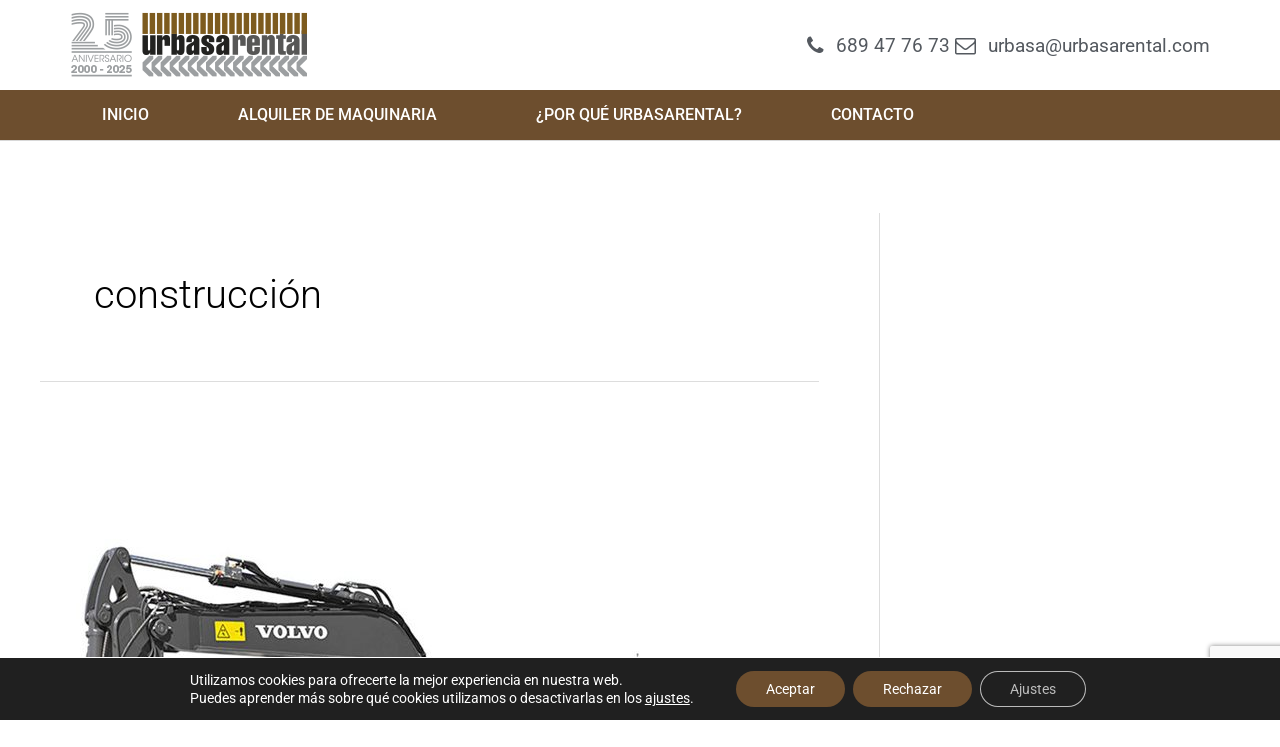

--- FILE ---
content_type: text/html; charset=UTF-8
request_url: https://www.urbasarental.com/tag/construccion/
body_size: 11149
content:
<!DOCTYPE html><html lang="es"><head><script data-no-optimize="1">var litespeed_docref=sessionStorage.getItem("litespeed_docref");litespeed_docref&&(Object.defineProperty(document,"referrer",{get:function(){return litespeed_docref}}),sessionStorage.removeItem("litespeed_docref"));</script> <meta charset="UTF-8"><meta name="viewport" content="width=device-width, initial-scale=1"><link rel="profile" href="https://gmpg.org/xfn/11"><meta name='robots' content='index, follow, max-image-preview:large, max-snippet:-1, max-video-preview:-1' /><title>construcción archivos - Alquiler de Maquinaria - Urbasarental</title><link rel="canonical" href="https://www.urbasarental.com/tag/construccion/" /><link rel="next" href="https://www.urbasarental.com/tag/construccion/page/2/" /><meta property="og:locale" content="es_ES" /><meta property="og:type" content="article" /><meta property="og:title" content="construcción archivos - Alquiler de Maquinaria - Urbasarental" /><meta property="og:url" content="https://www.urbasarental.com/tag/construccion/" /><meta property="og:site_name" content="Alquiler de Maquinaria - Urbasarental" /><meta name="twitter:card" content="summary_large_image" /> <script type="application/ld+json" class="yoast-schema-graph">{"@context":"https://schema.org","@graph":[{"@type":"CollectionPage","@id":"https://www.urbasarental.com/tag/construccion/","url":"https://www.urbasarental.com/tag/construccion/","name":"construcción archivos - Alquiler de Maquinaria - Urbasarental","isPartOf":{"@id":"https://www.urbasarental.com/#website"},"primaryImageOfPage":{"@id":"https://www.urbasarental.com/tag/construccion/#primaryimage"},"image":{"@id":"https://www.urbasarental.com/tag/construccion/#primaryimage"},"thumbnailUrl":"https://www.urbasarental.com/wp-content/uploads/volvo-miniexcavadora-construccion-ecr88d-fnd-blanco.jpg","breadcrumb":{"@id":"https://www.urbasarental.com/tag/construccion/#breadcrumb"},"inLanguage":"es"},{"@type":"ImageObject","inLanguage":"es","@id":"https://www.urbasarental.com/tag/construccion/#primaryimage","url":"https://www.urbasarental.com/wp-content/uploads/volvo-miniexcavadora-construccion-ecr88d-fnd-blanco.jpg","contentUrl":"https://www.urbasarental.com/wp-content/uploads/volvo-miniexcavadora-construccion-ecr88d-fnd-blanco.jpg","width":750,"height":750},{"@type":"BreadcrumbList","@id":"https://www.urbasarental.com/tag/construccion/#breadcrumb","itemListElement":[{"@type":"ListItem","position":1,"name":"Inicio","item":"https://www.urbasarental.com/"},{"@type":"ListItem","position":2,"name":"construcción"}]},{"@type":"WebSite","@id":"https://www.urbasarental.com/#website","url":"https://www.urbasarental.com/","name":"Alquiler de Maquinaria - Urbasarental","description":"manipuladores telescópicos, carretillas y plataformas elevadoras, palas cargadoras, excavadoras hidraúlicas y dumpers","publisher":{"@id":"https://www.urbasarental.com/#organization"},"potentialAction":[{"@type":"SearchAction","target":{"@type":"EntryPoint","urlTemplate":"https://www.urbasarental.com/?s={search_term_string}"},"query-input":{"@type":"PropertyValueSpecification","valueRequired":true,"valueName":"search_term_string"}}],"inLanguage":"es"},{"@type":"Organization","@id":"https://www.urbasarental.com/#organization","name":"Urbasa Rental","url":"https://www.urbasarental.com/","logo":{"@type":"ImageObject","inLanguage":"es","@id":"https://www.urbasarental.com/#/schema/logo/image/","url":"https://www.urbasarental.com/wp-content/uploads/logo-urbasarenta-retina.png","contentUrl":"https://www.urbasarental.com/wp-content/uploads/logo-urbasarenta-retina.png","width":368,"height":142,"caption":"Urbasa Rental"},"image":{"@id":"https://www.urbasarental.com/#/schema/logo/image/"}}]}</script> <link rel="alternate" type="application/rss+xml" title="Alquiler de Maquinaria - Urbasarental &raquo; Feed" href="https://www.urbasarental.com/feed/" /><link rel="alternate" type="application/rss+xml" title="Alquiler de Maquinaria - Urbasarental &raquo; Feed de los comentarios" href="https://www.urbasarental.com/comments/feed/" /><link rel="alternate" type="application/rss+xml" title="Alquiler de Maquinaria - Urbasarental &raquo; Etiqueta construcción del feed" href="https://www.urbasarental.com/tag/construccion/feed/" /><link data-optimized="2" rel="stylesheet" href="https://www.urbasarental.com/wp-content/litespeed/css/a7dbaca82c5df71729b6abc7e5ae9738.css?ver=09f9b" /><!--[if IE]> <script src="https://www.urbasarental.com/wp-content/themes/astra/assets/js/minified/flexibility.min.js?ver=4.11.8" id="astra-flexibility-js"></script> <script id="astra-flexibility-js-after">flexibility(document.documentElement);</script> <![endif]--> <script src="https://www.urbasarental.com/wp-includes/js/jquery/jquery.min.js?ver=3.7.1" id="jquery-core-js"></script> <link rel="https://api.w.org/" href="https://www.urbasarental.com/wp-json/" /><link rel="alternate" title="JSON" type="application/json" href="https://www.urbasarental.com/wp-json/wp/v2/tags/52" /><link rel="EditURI" type="application/rsd+xml" title="RSD" href="https://www.urbasarental.com/xmlrpc.php?rsd" /><meta name="generator" content="WordPress 6.8.3" /><meta name="generator" content="Elementor 3.31.1; features: e_font_icon_svg, additional_custom_breakpoints, e_element_cache; settings: css_print_method-external, google_font-enabled, font_display-auto"><link rel="icon" href="https://www.urbasarental.com/wp-content/uploads/cropped-U-para-favicon-512-32x32.png" sizes="32x32" /><link rel="icon" href="https://www.urbasarental.com/wp-content/uploads/cropped-U-para-favicon-512-192x192.png" sizes="192x192" /><link rel="apple-touch-icon" href="https://www.urbasarental.com/wp-content/uploads/cropped-U-para-favicon-512-180x180.png" /><meta name="msapplication-TileImage" content="https://www.urbasarental.com/wp-content/uploads/cropped-U-para-favicon-512-270x270.png" /></head><body data-rsssl=1 itemtype='https://schema.org/Blog' itemscope='itemscope' class="archive tag tag-construccion tag-52 wp-custom-logo wp-theme-astra ast-desktop ast-plain-container ast-right-sidebar astra-4.11.8 ast-header-custom-item-inside ast-inherit-site-logo-transparent ast-blog-grid-1 ast-blog-layout-1 ast-pagination-default elementor-default elementor-kit-2840 astra-addon-4.10.0"><a
class="skip-link screen-reader-text"
href="#content"
title="Ir al contenido">
Ir al contenido</a><div
class="hfeed site" id="page"><header data-elementor-type="header" data-elementor-id="1659" class="elementor elementor-1659 elementor-location-header" data-elementor-post-type="elementor_library"><section class="elementor-section elementor-top-section elementor-element elementor-element-45330a98 elementor-section-content-middle elementor-section-boxed elementor-section-height-default elementor-section-height-default" data-id="45330a98" data-element_type="section" data-settings="{&quot;background_background&quot;:&quot;classic&quot;}"><div class="elementor-container elementor-column-gap-no"><div class="elementor-column elementor-col-50 elementor-top-column elementor-element elementor-element-60d2ee0f" data-id="60d2ee0f" data-element_type="column"><div class="elementor-widget-wrap elementor-element-populated"><div class="elementor-element elementor-element-3a1dc864 elementor-widget elementor-widget-theme-site-logo elementor-widget-image" data-id="3a1dc864" data-element_type="widget" data-widget_type="theme-site-logo.default"><div class="elementor-widget-container">
<a href="https://www.urbasarental.com">
<img width="238" height="70" data-src="https://www.urbasarental.com/wp-content/uploads/logo-urbasa-rental-25-aniversario.png" class="attachment-full size-full wp-image-3282 lazyload" alt="Logo Urbasa Rental 25 Aniversario" data-srcset="https://www.urbasarental.com/wp-content/uploads/logo-urbasa-rental-25-aniversario.png 1x, https://www.urbasarental.com/wp-content/uploads/logo-urbasa-rental-25-aniversario-retina.png 2x" src="[data-uri]" style="--smush-placeholder-width: 238px; --smush-placeholder-aspect-ratio: 238/70;" />				</a></div></div></div></div><div class="elementor-column elementor-col-50 elementor-top-column elementor-element elementor-element-69fe8d7" data-id="69fe8d7" data-element_type="column" data-settings="{&quot;background_background&quot;:&quot;classic&quot;}"><div class="elementor-widget-wrap elementor-element-populated"><div class="elementor-background-overlay"></div><div class="elementor-element elementor-element-1dd3908 elementor-mobile-align-center elementor-icon-list--layout-inline elementor-align-right elementor-list-item-link-full_width elementor-widget elementor-widget-icon-list" data-id="1dd3908" data-element_type="widget" data-widget_type="icon-list.default"><div class="elementor-widget-container"><ul class="elementor-icon-list-items elementor-inline-items"><li class="elementor-icon-list-item elementor-inline-item">
<a href="tel:689477673"><span class="elementor-icon-list-icon">
<i class="fa fa-phone" aria-hidden="true"></i>
</span>
<span class="elementor-icon-list-text">689 47 76 73</span>
</a></li><li class="elementor-icon-list-item elementor-inline-item">
<a href="mailto:urbasa@urbasarental.com"><span class="elementor-icon-list-icon">
<i class="fa fa-envelope-o" aria-hidden="true"></i>
</span>
<span class="elementor-icon-list-text">urbasa@urbasarental.com</span>
</a></li></ul></div></div></div></div></div></section><section class="elementor-section elementor-top-section elementor-element elementor-element-3ce882c7 elementor-section-height-min-height elementor-section-boxed elementor-section-height-default elementor-section-items-middle" data-id="3ce882c7" data-element_type="section" data-settings="{&quot;background_background&quot;:&quot;classic&quot;,&quot;sticky&quot;:&quot;top&quot;,&quot;sticky_on&quot;:[&quot;desktop&quot;],&quot;sticky_offset&quot;:0,&quot;sticky_effects_offset&quot;:0,&quot;sticky_anchor_link_offset&quot;:0}"><div class="elementor-container elementor-column-gap-default"><div class="elementor-column elementor-col-100 elementor-top-column elementor-element elementor-element-7cfb535c" data-id="7cfb535c" data-element_type="column" data-settings="{&quot;background_background&quot;:&quot;classic&quot;}"><div class="elementor-widget-wrap elementor-element-populated"><div class="elementor-element elementor-element-283af48c elementor-nav-menu__align-start elementor-nav-menu--stretch elementor-nav-menu__text-align-center elementor-nav-menu--dropdown-tablet elementor-nav-menu--toggle elementor-nav-menu--burger elementor-widget elementor-widget-nav-menu" data-id="283af48c" data-element_type="widget" data-settings="{&quot;full_width&quot;:&quot;stretch&quot;,&quot;submenu_icon&quot;:{&quot;value&quot;:&quot;&lt;i class=\&quot;\&quot;&gt;&lt;\/i&gt;&quot;,&quot;library&quot;:&quot;&quot;},&quot;layout&quot;:&quot;horizontal&quot;,&quot;toggle&quot;:&quot;burger&quot;}" data-widget_type="nav-menu.default"><div class="elementor-widget-container"><nav aria-label="Menú" class="elementor-nav-menu--main elementor-nav-menu__container elementor-nav-menu--layout-horizontal e--pointer-underline e--animation-fade"><ul id="menu-1-283af48c" class="elementor-nav-menu"><li class="menu-item menu-item-type-post_type menu-item-object-page menu-item-home menu-item-2567"><a href="https://www.urbasarental.com/" class="elementor-item menu-link">INICIO</a></li><li class="menu-item menu-item-type-post_type menu-item-object-page menu-item-has-children menu-item-2566"><a aria-expanded="false" href="https://www.urbasarental.com/alquiler-maquinaria/" class="elementor-item menu-link">ALQUILER DE MAQUINARIA</a><ul class="sub-menu elementor-nav-menu--dropdown"><li class="menu-item menu-item-type-post_type menu-item-object-page menu-item-2745"><a href="https://www.urbasarental.com/manipuladores-telescopicos/" class="elementor-sub-item menu-link">ALQUILER DE MANIPULADORES TELESCÓPICOS</a></li><li class="menu-item menu-item-type-post_type menu-item-object-page menu-item-2749"><a href="https://www.urbasarental.com/carretillas-elevadoras/" class="elementor-sub-item menu-link">ALQUILER DE CARRETILLAS ELEVADORAS</a></li><li class="menu-item menu-item-type-post_type menu-item-object-page menu-item-2748"><a href="https://www.urbasarental.com/plataformas-elevadoras/" class="elementor-sub-item menu-link">ALQUILER DE PLATAFORMAS ELEVADORAS</a></li><li class="menu-item menu-item-type-post_type menu-item-object-page menu-item-2747"><a href="https://www.urbasarental.com/palas-y-mini-palas-cargadoras/" class="elementor-sub-item menu-link">ALQUILER DE PALAS Y MINI PALAS CARGADORAS</a></li><li class="menu-item menu-item-type-post_type menu-item-object-page menu-item-2746"><a href="https://www.urbasarental.com/excavadoras-y-mini-excavadoras-hidraulicas/" class="elementor-sub-item menu-link">ALQUILER DE EXCAVADORAS Y MINI EXCAVADORAS HIDRAÚLICAS</a></li><li class="menu-item menu-item-type-post_type menu-item-object-page menu-item-2663"><a href="https://www.urbasarental.com/dumpers-o-camiones-articulados/" class="elementor-sub-item menu-link">ALQUILER DE DUMPERS O CAMIONES ARTICULADOS</a></li></ul></li><li class="menu-item menu-item-type-post_type menu-item-object-page menu-item-2782"><a href="https://www.urbasarental.com/por-que-urbasarental/" class="elementor-item menu-link">¿POR QUÉ URBASARENTAL?</a></li><li class="menu-item menu-item-type-post_type menu-item-object-page menu-item-2795"><a href="https://www.urbasarental.com/contacto/" class="elementor-item menu-link">CONTACTO</a></li></ul></nav><div class="elementor-menu-toggle" role="button" tabindex="0" aria-label="Alternar menú" aria-expanded="false">
<svg aria-hidden="true" role="presentation" class="elementor-menu-toggle__icon--open e-font-icon-svg e-eicon-menu-bar" viewBox="0 0 1000 1000" xmlns="http://www.w3.org/2000/svg"><path d="M104 333H896C929 333 958 304 958 271S929 208 896 208H104C71 208 42 237 42 271S71 333 104 333ZM104 583H896C929 583 958 554 958 521S929 458 896 458H104C71 458 42 487 42 521S71 583 104 583ZM104 833H896C929 833 958 804 958 771S929 708 896 708H104C71 708 42 737 42 771S71 833 104 833Z"></path></svg><svg aria-hidden="true" role="presentation" class="elementor-menu-toggle__icon--close e-font-icon-svg e-eicon-close" viewBox="0 0 1000 1000" xmlns="http://www.w3.org/2000/svg"><path d="M742 167L500 408 258 167C246 154 233 150 217 150 196 150 179 158 167 167 154 179 150 196 150 212 150 229 154 242 171 254L408 500 167 742C138 771 138 800 167 829 196 858 225 858 254 829L496 587 738 829C750 842 767 846 783 846 800 846 817 842 829 829 842 817 846 804 846 783 846 767 842 750 829 737L588 500 833 258C863 229 863 200 833 171 804 137 775 137 742 167Z"></path></svg></div><nav class="elementor-nav-menu--dropdown elementor-nav-menu__container" aria-hidden="true"><ul id="menu-2-283af48c" class="elementor-nav-menu"><li class="menu-item menu-item-type-post_type menu-item-object-page menu-item-home menu-item-2567"><a href="https://www.urbasarental.com/" class="elementor-item menu-link" tabindex="-1">INICIO</a></li><li class="menu-item menu-item-type-post_type menu-item-object-page menu-item-has-children menu-item-2566"><a aria-expanded="false" href="https://www.urbasarental.com/alquiler-maquinaria/" class="elementor-item menu-link" tabindex="-1">ALQUILER DE MAQUINARIA</a><ul class="sub-menu elementor-nav-menu--dropdown"><li class="menu-item menu-item-type-post_type menu-item-object-page menu-item-2745"><a href="https://www.urbasarental.com/manipuladores-telescopicos/" class="elementor-sub-item menu-link" tabindex="-1">ALQUILER DE MANIPULADORES TELESCÓPICOS</a></li><li class="menu-item menu-item-type-post_type menu-item-object-page menu-item-2749"><a href="https://www.urbasarental.com/carretillas-elevadoras/" class="elementor-sub-item menu-link" tabindex="-1">ALQUILER DE CARRETILLAS ELEVADORAS</a></li><li class="menu-item menu-item-type-post_type menu-item-object-page menu-item-2748"><a href="https://www.urbasarental.com/plataformas-elevadoras/" class="elementor-sub-item menu-link" tabindex="-1">ALQUILER DE PLATAFORMAS ELEVADORAS</a></li><li class="menu-item menu-item-type-post_type menu-item-object-page menu-item-2747"><a href="https://www.urbasarental.com/palas-y-mini-palas-cargadoras/" class="elementor-sub-item menu-link" tabindex="-1">ALQUILER DE PALAS Y MINI PALAS CARGADORAS</a></li><li class="menu-item menu-item-type-post_type menu-item-object-page menu-item-2746"><a href="https://www.urbasarental.com/excavadoras-y-mini-excavadoras-hidraulicas/" class="elementor-sub-item menu-link" tabindex="-1">ALQUILER DE EXCAVADORAS Y MINI EXCAVADORAS HIDRAÚLICAS</a></li><li class="menu-item menu-item-type-post_type menu-item-object-page menu-item-2663"><a href="https://www.urbasarental.com/dumpers-o-camiones-articulados/" class="elementor-sub-item menu-link" tabindex="-1">ALQUILER DE DUMPERS O CAMIONES ARTICULADOS</a></li></ul></li><li class="menu-item menu-item-type-post_type menu-item-object-page menu-item-2782"><a href="https://www.urbasarental.com/por-que-urbasarental/" class="elementor-item menu-link" tabindex="-1">¿POR QUÉ URBASARENTAL?</a></li><li class="menu-item menu-item-type-post_type menu-item-object-page menu-item-2795"><a href="https://www.urbasarental.com/contacto/" class="elementor-item menu-link" tabindex="-1">CONTACTO</a></li></ul></nav></div></div></div></div></div></section></header><div id="content" class="site-content"><div class="ast-container"><div id="primary" class="content-area primary ast-grid-1 ast-grid-md-1 ast-grid-sm-1"><section class="ast-archive-description"><h1 class="page-title ast-archive-title">construcción</h1></section><main id="main" class="site-main"><div class="ast-row"><article
class="post-2464 post type-post status-publish format-standard has-post-thumbnail hentry category-diesel category-mini-excavadoras-cadenas category-volvo tag-cadenas tag-construccion tag-ecr88d tag-mini-excavadora tag-obra-publica tag-volvo ast-col-sm-12 ast-article-post ast-col-md-12" id="post-2464" itemtype="https://schema.org/CreativeWork" itemscope="itemscope"><div class="ast-post-format- blog-layout-1 ast-article-inner ast-no-date-box"><div class="post-content ast-col-md-12" ><div class="ast-blog-featured-section post-thumb ast-blog-single-element"><div class="post-thumb-img-content post-thumb"><a href="https://www.urbasarental.com/mini-excavadora-hidraulica-de-cadenas-volvo-ecr88d/" aria-label="Leer: MINI EXCAVADORA HIDRÁULICA DE CADENAS VOLVO ECR88D" ><img fetchpriority="high" width="750" height="750" src="https://www.urbasarental.com/wp-content/uploads/volvo-miniexcavadora-construccion-ecr88d-fnd-blanco.jpg" class="attachment-large size-large wp-post-image" alt="" itemprop="image" decoding="async" srcset="https://www.urbasarental.com/wp-content/uploads/volvo-miniexcavadora-construccion-ecr88d-fnd-blanco.jpg 750w, https://www.urbasarental.com/wp-content/uploads/volvo-miniexcavadora-construccion-ecr88d-fnd-blanco-150x150.jpg 150w, https://www.urbasarental.com/wp-content/uploads/volvo-miniexcavadora-construccion-ecr88d-fnd-blanco-300x300.jpg 300w" sizes="(max-width: 750px) 100vw, 750px" /></a></div></div><h2 class="entry-title ast-blog-single-element" itemprop="headline"><a href="https://www.urbasarental.com/mini-excavadora-hidraulica-de-cadenas-volvo-ecr88d/" rel="bookmark">MINI EXCAVADORA HIDRÁULICA DE CADENAS VOLVO ECR88D</a></h2><header class="entry-header ast-blog-single-element ast-blog-meta-container"><div class="entry-meta"><span class="ast-taxonomy-container cat-links default"><a href="https://www.urbasarental.com/category/diesel/" rel="category tag">Diésel</a>, <a href="https://www.urbasarental.com/category/mini-excavadoras-cadenas/" rel="category tag">Mini Excavadoras de Cadenas</a>, <a href="https://www.urbasarental.com/category/volvo/" rel="category tag">Volvo</a></span> / Por <span class="posted-by vcard author" itemtype="https://schema.org/Person" itemscope="itemscope" itemprop="author">			<a title="Ver todas las entradas de timrod66"
href="https://www.urbasarental.com/author/timrod66/" rel="author"
class="url fn n" itemprop="url"				>
<span
class="author-name" itemprop="name"				>
timrod66			</span>
</a>
</span></div></header><div class="ast-excerpt-container ast-blog-single-element"><p>Peso operativo: 8620 &#8211; 9980 kg Potencia bruta del motor: 43 kW Capacidad cuchara: 0.08 &#8211; 0.33 m³ Especificaciones técnicas Motor: Volvo D2.6HPotencia bruta: 43 kWPotencia neta: 41 kW&#8230;a la velocidad del motor: 2000 rpmPeso operativo: 8620 &#8211; 9980 kgCapacidad de cuchara: 0.08 &#8211; 0.33 m³Velocidad de desplazamiento, baja/alta: 2.6 / 4.9 km/hVelocidad de giro: 9.3 rpmFuerza de arranque: 50.7 kNFuerza [&hellip;]</p></div><p class="ast-blog-single-element ast-read-more-container read-more"> <a class="" href="https://www.urbasarental.com/mini-excavadora-hidraulica-de-cadenas-volvo-ecr88d/"> <span class="screen-reader-text">MINI EXCAVADORA HIDRÁULICA DE CADENAS VOLVO ECR88D</span> Read More »</a></p><div class="entry-content clear"
itemprop="text"		></div></div></div></article><article
class="post-2450 post type-post status-publish format-standard has-post-thumbnail hentry category-diesel category-mini-excavadoras-cadenas category-volvo tag-cadenas tag-construccion tag-ecr58d tag-mini-excavadora tag-obra-publica tag-volvo ast-col-sm-12 ast-article-post ast-col-md-12" id="post-2450" itemtype="https://schema.org/CreativeWork" itemscope="itemscope"><div class="ast-post-format- blog-layout-1 ast-article-inner ast-no-date-box"><div class="post-content ast-col-md-12" ><div class="ast-blog-featured-section post-thumb ast-blog-single-element"><div class="post-thumb-img-content post-thumb"><a href="https://www.urbasarental.com/mini-excavadora-hidraulica-de-cadenas-volvo-ecr58d/" aria-label="Leer: MINI EXCAVADORA HIDRÁULICA DE CADENAS VOLVO ECR58D" ><img width="750" height="750" data-src="https://www.urbasarental.com/wp-content/uploads/volvo-miniexcavadora-construccion-ecr58d-fnd-blanco.jpg" class="attachment-large size-large wp-post-image lazyload" alt="" itemprop="image" decoding="async" data-srcset="https://www.urbasarental.com/wp-content/uploads/volvo-miniexcavadora-construccion-ecr58d-fnd-blanco.jpg 750w, https://www.urbasarental.com/wp-content/uploads/volvo-miniexcavadora-construccion-ecr58d-fnd-blanco-150x150.jpg 150w, https://www.urbasarental.com/wp-content/uploads/volvo-miniexcavadora-construccion-ecr58d-fnd-blanco-300x300.jpg 300w" data-sizes="(max-width: 750px) 100vw, 750px" src="[data-uri]" style="--smush-placeholder-width: 750px; --smush-placeholder-aspect-ratio: 750/750;" /></a></div></div><h2 class="entry-title ast-blog-single-element" itemprop="headline"><a href="https://www.urbasarental.com/mini-excavadora-hidraulica-de-cadenas-volvo-ecr58d/" rel="bookmark">MINI EXCAVADORA HIDRÁULICA DE CADENAS VOLVO ECR58D</a></h2><header class="entry-header ast-blog-single-element ast-blog-meta-container"><div class="entry-meta"><span class="ast-taxonomy-container cat-links default"><a href="https://www.urbasarental.com/category/diesel/" rel="category tag">Diésel</a>, <a href="https://www.urbasarental.com/category/mini-excavadoras-cadenas/" rel="category tag">Mini Excavadoras de Cadenas</a>, <a href="https://www.urbasarental.com/category/volvo/" rel="category tag">Volvo</a></span> / Por <span class="posted-by vcard author" itemtype="https://schema.org/Person" itemscope="itemscope" itemprop="author">			<a title="Ver todas las entradas de timrod66"
href="https://www.urbasarental.com/author/timrod66/" rel="author"
class="url fn n" itemprop="url"				>
<span
class="author-name" itemprop="name"				>
timrod66			</span>
</a>
</span></div></header><div class="ast-excerpt-container ast-blog-single-element"><p>Peso operativo: 5700 &#8211; 7000 kg Potencia bruta del motor: 37 kW Capacidad cuchara: 0.08 &#8211; 0.24 m³ Especificaciones técnicas Motor: Volvo D2.6A Potencia bruta: 37 kW Potencia neta: 35 kW …a la velocidad del motor: 2000 rpm Peso operativo: 5700 – 7000 kg Capacidad de cuchara: 0.08 – 0.24 m³ Velocidad de desplazamiento, baja/alta: 2.1 / 4.2 km/h Velocidad de</p></div><p class="ast-blog-single-element ast-read-more-container read-more"> <a class="" href="https://www.urbasarental.com/mini-excavadora-hidraulica-de-cadenas-volvo-ecr58d/"> <span class="screen-reader-text">MINI EXCAVADORA HIDRÁULICA DE CADENAS VOLVO ECR58D</span> Read More »</a></p><div class="entry-content clear"
itemprop="text"		></div></div></div></article><article
class="post-2411 post type-post status-publish format-standard has-post-thumbnail hentry category-diesel category-excavadoras-de-ruedas category-volvo tag-construccion tag-ew180e tag-excavadora tag-obra-publica tag-ruedas tag-volvo ast-col-sm-12 ast-article-post ast-col-md-12" id="post-2411" itemtype="https://schema.org/CreativeWork" itemscope="itemscope"><div class="ast-post-format- blog-layout-1 ast-article-inner ast-no-date-box"><div class="post-content ast-col-md-12" ><div class="ast-blog-featured-section post-thumb ast-blog-single-element"><div class="post-thumb-img-content post-thumb"><a href="https://www.urbasarental.com/excavadora-hidraulica-de-ruedas-volvo-ew180e/" aria-label="Leer: EXCAVADORA HIDRÁULICA DE RUEDAS VOLVO EW180E" ><img width="750" height="750" data-src="https://www.urbasarental.com/wp-content/uploads/volvo-excavadora-hidraulica-ruedas-ew180-fnd-blanco.jpg" class="attachment-large size-large wp-post-image lazyload" alt="" itemprop="image" decoding="async" data-srcset="https://www.urbasarental.com/wp-content/uploads/volvo-excavadora-hidraulica-ruedas-ew180-fnd-blanco.jpg 750w, https://www.urbasarental.com/wp-content/uploads/volvo-excavadora-hidraulica-ruedas-ew180-fnd-blanco-150x150.jpg 150w, https://www.urbasarental.com/wp-content/uploads/volvo-excavadora-hidraulica-ruedas-ew180-fnd-blanco-300x300.jpg 300w" data-sizes="(max-width: 750px) 100vw, 750px" src="[data-uri]" style="--smush-placeholder-width: 750px; --smush-placeholder-aspect-ratio: 750/750;" /></a></div></div><h2 class="entry-title ast-blog-single-element" itemprop="headline"><a href="https://www.urbasarental.com/excavadora-hidraulica-de-ruedas-volvo-ew180e/" rel="bookmark">EXCAVADORA HIDRÁULICA DE RUEDAS VOLVO EW180E</a></h2><header class="entry-header ast-blog-single-element ast-blog-meta-container"><div class="entry-meta"><span class="ast-taxonomy-container cat-links default"><a href="https://www.urbasarental.com/category/diesel/" rel="category tag">Diésel</a>, <a href="https://www.urbasarental.com/category/excavadoras-de-ruedas/" rel="category tag">Excavadoras de Ruedas</a>, <a href="https://www.urbasarental.com/category/volvo/" rel="category tag">Volvo</a></span> / Por <span class="posted-by vcard author" itemtype="https://schema.org/Person" itemscope="itemscope" itemprop="author">			<a title="Ver todas las entradas de timrod66"
href="https://www.urbasarental.com/author/timrod66/" rel="author"
class="url fn n" itemprop="url"				>
<span
class="author-name" itemprop="name"				>
timrod66			</span>
</a>
</span></div></header><div class="ast-excerpt-container ast-blog-single-element"><p>Peso operativo: 18200 &#8211; 20300 kg Potencia bruta: 129 kW Capacidad cuchara: 0.87 m³ Especificaciones técnicas Peso operativo: 18200 &#8211; 20300 kg Potencia bruta: 129 kW &#8230;a la velocidad del motor: 2000 rpm Capacidad de cuchara: 0.87 m³ Capacidad de elevación máxima: 9800 kg &#8230;al alcance / altura: 4.5 / 3 m Alcance máximo de excavación: 10000 mm Profundidad máxima de</p></div><p class="ast-blog-single-element ast-read-more-container read-more"> <a class="" href="https://www.urbasarental.com/excavadora-hidraulica-de-ruedas-volvo-ew180e/"> <span class="screen-reader-text">EXCAVADORA HIDRÁULICA DE RUEDAS VOLVO EW180E</span> Read More »</a></p><div class="entry-content clear"
itemprop="text"		></div></div></div></article><article
class="post-2396 post type-post status-publish format-standard has-post-thumbnail hentry category-diesel category-excavadoras-de-ruedas category-volvo tag-construccion tag-ew160e tag-excavadora tag-obra-publica tag-ruedas tag-volvo ast-col-sm-12 ast-article-post ast-col-md-12" id="post-2396" itemtype="https://schema.org/CreativeWork" itemscope="itemscope"><div class="ast-post-format- blog-layout-1 ast-article-inner ast-no-date-box"><div class="post-content ast-col-md-12" ><div class="ast-blog-featured-section post-thumb ast-blog-single-element"><div class="post-thumb-img-content post-thumb"><a href="https://www.urbasarental.com/excavadora-hidraulica-de-ruedas-volvo-ew160e/" aria-label="Leer: EXCAVADORA HIDRÁULICA DE RUEDAS VOLVO EW160E" ><img width="750" height="750" data-src="https://www.urbasarental.com/wp-content/uploads/volvo-excavadora-hidraulica-ruedas-ew160-fnd-blanco.jpg" class="attachment-large size-large wp-post-image lazyload" alt="" itemprop="image" decoding="async" data-srcset="https://www.urbasarental.com/wp-content/uploads/volvo-excavadora-hidraulica-ruedas-ew160-fnd-blanco.jpg 750w, https://www.urbasarental.com/wp-content/uploads/volvo-excavadora-hidraulica-ruedas-ew160-fnd-blanco-150x150.jpg 150w, https://www.urbasarental.com/wp-content/uploads/volvo-excavadora-hidraulica-ruedas-ew160-fnd-blanco-300x300.jpg 300w" data-sizes="(max-width: 750px) 100vw, 750px" src="[data-uri]" style="--smush-placeholder-width: 750px; --smush-placeholder-aspect-ratio: 750/750;" /></a></div></div><h2 class="entry-title ast-blog-single-element" itemprop="headline"><a href="https://www.urbasarental.com/excavadora-hidraulica-de-ruedas-volvo-ew160e/" rel="bookmark">EXCAVADORA HIDRÁULICA DE RUEDAS VOLVO EW160E</a></h2><header class="entry-header ast-blog-single-element ast-blog-meta-container"><div class="entry-meta"><span class="ast-taxonomy-container cat-links default"><a href="https://www.urbasarental.com/category/diesel/" rel="category tag">Diésel</a>, <a href="https://www.urbasarental.com/category/excavadoras-de-ruedas/" rel="category tag">Excavadoras de Ruedas</a>, <a href="https://www.urbasarental.com/category/volvo/" rel="category tag">Volvo</a></span> / Por <span class="posted-by vcard author" itemtype="https://schema.org/Person" itemscope="itemscope" itemprop="author">			<a title="Ver todas las entradas de timrod66"
href="https://www.urbasarental.com/author/timrod66/" rel="author"
class="url fn n" itemprop="url"				>
<span
class="author-name" itemprop="name"				>
timrod66			</span>
</a>
</span></div></header><div class="ast-excerpt-container ast-blog-single-element"><p>Peso operativo: 16200 &#8211; 18200 kg Potencia bruta: 115 kW Capacidad cuchara: 0.78 m³ Especificaciones técnicas Peso operativo: 16200 &#8211; 18200 kg Potencia bruta: 115 kW &#8230;a la velocidad del motor: 1900 rpm Capacidad de cuchara: 0.78 m³ Capacidad de elevación máxima: 6200 kg &#8230;al alcance / altura: 4.5 / 3 m Alcance máximo de excavación: 9300 mm Profundidad máxima</p></div><p class="ast-blog-single-element ast-read-more-container read-more"> <a class="" href="https://www.urbasarental.com/excavadora-hidraulica-de-ruedas-volvo-ew160e/"> <span class="screen-reader-text">EXCAVADORA HIDRÁULICA DE RUEDAS VOLVO EW160E</span> Read More »</a></p><div class="entry-content clear"
itemprop="text"		></div></div></div></article><article
class="post-2380 post type-post status-publish format-standard has-post-thumbnail hentry category-diesel category-excavadora-de-cadenas category-volvo tag-cadenas tag-construccion tag-ec250e tag-excavadora tag-obra-publica tag-volvo ast-col-sm-12 ast-article-post ast-col-md-12" id="post-2380" itemtype="https://schema.org/CreativeWork" itemscope="itemscope"><div class="ast-post-format- blog-layout-1 ast-article-inner ast-no-date-box"><div class="post-content ast-col-md-12" ><div class="ast-blog-featured-section post-thumb ast-blog-single-element"><div class="post-thumb-img-content post-thumb"><a href="https://www.urbasarental.com/excavadora-hidraulica-de-cadenas-volvo-ec250e/" aria-label="Leer: EXCAVADORA HIDRÁULICA DE CADENAS VOLVO EC250E" ><img width="750" height="750" data-src="https://www.urbasarental.com/wp-content/uploads/volvo-excavadora-cadenas-ec250e-fnd-blanco-ok.jpg" class="attachment-large size-large wp-post-image lazyload" alt="Volvo - Excavadoras de cadenas" itemprop="image" decoding="async" data-srcset="https://www.urbasarental.com/wp-content/uploads/volvo-excavadora-cadenas-ec250e-fnd-blanco-ok.jpg 750w, https://www.urbasarental.com/wp-content/uploads/volvo-excavadora-cadenas-ec250e-fnd-blanco-ok-150x150.jpg 150w, https://www.urbasarental.com/wp-content/uploads/volvo-excavadora-cadenas-ec250e-fnd-blanco-ok-300x300.jpg 300w" data-sizes="(max-width: 750px) 100vw, 750px" src="[data-uri]" style="--smush-placeholder-width: 750px; --smush-placeholder-aspect-ratio: 750/750;" /></a></div></div><h2 class="entry-title ast-blog-single-element" itemprop="headline"><a href="https://www.urbasarental.com/excavadora-hidraulica-de-cadenas-volvo-ec250e/" rel="bookmark">EXCAVADORA HIDRÁULICA DE CADENAS VOLVO EC250E</a></h2><header class="entry-header ast-blog-single-element ast-blog-meta-container"><div class="entry-meta"><span class="ast-taxonomy-container cat-links default"><a href="https://www.urbasarental.com/category/diesel/" rel="category tag">Diésel</a>, <a href="https://www.urbasarental.com/category/excavadora-de-cadenas/" rel="category tag">Excavadora de Cadenas</a>, <a href="https://www.urbasarental.com/category/volvo/" rel="category tag">Volvo</a></span> / Por <span class="posted-by vcard author" itemtype="https://schema.org/Person" itemscope="itemscope" itemprop="author">			<a title="Ver todas las entradas de timrod66"
href="https://www.urbasarental.com/author/timrod66/" rel="author"
class="url fn n" itemprop="url"				>
<span
class="author-name" itemprop="name"				>
timrod66			</span>
</a>
</span></div></header><div class="ast-excerpt-container ast-blog-single-element"><p>Peso operativo: 25600 &#8211; 28900 kg Potencia bruta: 160 kW Capacidad cuchara: 0.56 &#8211; 1.76 m³ Especificaciones técnicas Peso operativo: 25600 &#8211; 28900 kg Potencia bruta: 160 kW &#8230;a la velocidad del motor: 1800 rpm Capacidad de cuchara: 0.56 &#8211; 1.76 m³ Capacidad de elevación, a lo largo del tren de rodaje: 9610 kg &#8230;al alcance / altura: 6 / 1.5</p></div><p class="ast-blog-single-element ast-read-more-container read-more"> <a class="" href="https://www.urbasarental.com/excavadora-hidraulica-de-cadenas-volvo-ec250e/"> <span class="screen-reader-text">EXCAVADORA HIDRÁULICA DE CADENAS VOLVO EC250E</span> Read More »</a></p><div class="entry-content clear"
itemprop="text"		></div></div></div></article><article
class="post-2368 post type-post status-publish format-standard has-post-thumbnail hentry category-diesel category-excavadora-de-cadenas category-volvo tag-cadenas tag-construccion tag-ec220e tag-excavadora tag-obra-publica tag-volvo ast-col-sm-12 ast-article-post ast-col-md-12" id="post-2368" itemtype="https://schema.org/CreativeWork" itemscope="itemscope"><div class="ast-post-format- blog-layout-1 ast-article-inner ast-no-date-box"><div class="post-content ast-col-md-12" ><div class="ast-blog-featured-section post-thumb ast-blog-single-element"><div class="post-thumb-img-content post-thumb"><a href="https://www.urbasarental.com/excavadora-hidraulica-de-cadenas-volvo-ec220e/" aria-label="Leer: EXCAVADORA HIDRÁULICA DE CADENAS VOLVO EC220E" ><img width="750" height="750" data-src="https://www.urbasarental.com/wp-content/uploads/volvo-excavadora-cadenas-ec220e-fnd-blanco.jpg" class="attachment-large size-large wp-post-image lazyload" alt="" itemprop="image" decoding="async" data-srcset="https://www.urbasarental.com/wp-content/uploads/volvo-excavadora-cadenas-ec220e-fnd-blanco.jpg 750w, https://www.urbasarental.com/wp-content/uploads/volvo-excavadora-cadenas-ec220e-fnd-blanco-150x150.jpg 150w, https://www.urbasarental.com/wp-content/uploads/volvo-excavadora-cadenas-ec220e-fnd-blanco-300x300.jpg 300w" data-sizes="(max-width: 750px) 100vw, 750px" src="[data-uri]" style="--smush-placeholder-width: 750px; --smush-placeholder-aspect-ratio: 750/750;" /></a></div></div><h2 class="entry-title ast-blog-single-element" itemprop="headline"><a href="https://www.urbasarental.com/excavadora-hidraulica-de-cadenas-volvo-ec220e/" rel="bookmark">EXCAVADORA HIDRÁULICA DE CADENAS VOLVO EC220E</a></h2><header class="entry-header ast-blog-single-element ast-blog-meta-container"><div class="entry-meta"><span class="ast-taxonomy-container cat-links default"><a href="https://www.urbasarental.com/category/diesel/" rel="category tag">Diésel</a>, <a href="https://www.urbasarental.com/category/excavadora-de-cadenas/" rel="category tag">Excavadora de Cadenas</a>, <a href="https://www.urbasarental.com/category/volvo/" rel="category tag">Volvo</a></span> / Por <span class="posted-by vcard author" itemtype="https://schema.org/Person" itemscope="itemscope" itemprop="author">			<a title="Ver todas las entradas de timrod66"
href="https://www.urbasarental.com/author/timrod66/" rel="author"
class="url fn n" itemprop="url"				>
<span
class="author-name" itemprop="name"				>
timrod66			</span>
</a>
</span></div></header><div class="ast-excerpt-container ast-blog-single-element"><p>Peso operativo: 23700 &#8211; 27840 kg Potencia bruta: 129 kW Capacidad cuchara: 0.36 &#8211; 1.44 m³ Especificaciones técnicas Peso operativo: 20470 &#8211; 25760 kg Potencia bruta: 129 kW &#8230;a la velocidad del motor: 1800 rpm Capacidad de cuchara: 0.48 &#8211; 1.44 m³ Capacidad de elevación, a lo largo del tren de rodaje: 7570 kg &#8230;al alcance / altura: 6 / 1.5</p></div><p class="ast-blog-single-element ast-read-more-container read-more"> <a class="" href="https://www.urbasarental.com/excavadora-hidraulica-de-cadenas-volvo-ec220e/"> <span class="screen-reader-text">EXCAVADORA HIDRÁULICA DE CADENAS VOLVO EC220E</span> Read More »</a></p><div class="entry-content clear"
itemprop="text"		></div></div></div></article><article
class="post-2356 post type-post status-publish format-standard has-post-thumbnail hentry category-diesel category-excavadora-de-cadenas category-volvo tag-cadenas tag-construccion tag-ecr235e tag-excavadora tag-obra-publica tag-volvo ast-col-sm-12 ast-article-post ast-col-md-12" id="post-2356" itemtype="https://schema.org/CreativeWork" itemscope="itemscope"><div class="ast-post-format- blog-layout-1 ast-article-inner ast-no-date-box"><div class="post-content ast-col-md-12" ><div class="ast-blog-featured-section post-thumb ast-blog-single-element"><div class="post-thumb-img-content post-thumb"><a href="https://www.urbasarental.com/excavadora-hidraulica-de-cadenas-volvo-ecr235e/" aria-label="Leer: EXCAVADORA HIDRÁULICA DE CADENAS VOLVO ECR235E" ><img width="750" height="750" data-src="https://www.urbasarental.com/wp-content/uploads/volvo-excavadora-cadenas-ecr145e-235e-fnd-blanco-1.jpg" class="attachment-large size-large wp-post-image lazyload" alt="" itemprop="image" decoding="async" data-srcset="https://www.urbasarental.com/wp-content/uploads/volvo-excavadora-cadenas-ecr145e-235e-fnd-blanco-1.jpg 750w, https://www.urbasarental.com/wp-content/uploads/volvo-excavadora-cadenas-ecr145e-235e-fnd-blanco-1-150x150.jpg 150w, https://www.urbasarental.com/wp-content/uploads/volvo-excavadora-cadenas-ecr145e-235e-fnd-blanco-1-300x300.jpg 300w" data-sizes="(max-width: 750px) 100vw, 750px" src="[data-uri]" style="--smush-placeholder-width: 750px; --smush-placeholder-aspect-ratio: 750/750;" /></a></div></div><h2 class="entry-title ast-blog-single-element" itemprop="headline"><a href="https://www.urbasarental.com/excavadora-hidraulica-de-cadenas-volvo-ecr235e/" rel="bookmark">EXCAVADORA HIDRÁULICA DE CADENAS VOLVO ECR235E</a></h2><header class="entry-header ast-blog-single-element ast-blog-meta-container"><div class="entry-meta"><span class="ast-taxonomy-container cat-links default"><a href="https://www.urbasarental.com/category/diesel/" rel="category tag">Diésel</a>, <a href="https://www.urbasarental.com/category/excavadora-de-cadenas/" rel="category tag">Excavadora de Cadenas</a>, <a href="https://www.urbasarental.com/category/volvo/" rel="category tag">Volvo</a></span> / Por <span class="posted-by vcard author" itemtype="https://schema.org/Person" itemscope="itemscope" itemprop="author">			<a title="Ver todas las entradas de timrod66"
href="https://www.urbasarental.com/author/timrod66/" rel="author"
class="url fn n" itemprop="url"				>
<span
class="author-name" itemprop="name"				>
timrod66			</span>
</a>
</span></div></header><div class="ast-excerpt-container ast-blog-single-element"><p>Peso operativo: 23700 &#8211; 27840 kg Potencia bruta: 129 kW Capacidad cuchara: 0.36 &#8211; 1.44 m³ Especificaciones técnicas Peso operativo: 23700 &#8211; 27840 kg Potencia bruta: 129 kW &#8230;a la velocidad del motor: 1800 rpm Capacidad de cuchara: 0.36 &#8211; 1.44 m³ Capacidad de elevación, a lo largo del tren de rodaje: 7790 kg &#8230;al alcance / altura: 6 / 1.5</p></div><p class="ast-blog-single-element ast-read-more-container read-more"> <a class="" href="https://www.urbasarental.com/excavadora-hidraulica-de-cadenas-volvo-ecr235e/"> <span class="screen-reader-text">EXCAVADORA HIDRÁULICA DE CADENAS VOLVO ECR235E</span> Read More »</a></p><div class="entry-content clear"
itemprop="text"		></div></div></div></article><article
class="post-2335 post type-post status-publish format-standard has-post-thumbnail hentry category-diesel category-excavadora-de-cadenas category-volvo tag-cadenas tag-construccion tag-ecr145e tag-excavadora tag-obra-publica tag-volvo ast-col-sm-12 ast-article-post ast-col-md-12" id="post-2335" itemtype="https://schema.org/CreativeWork" itemscope="itemscope"><div class="ast-post-format- blog-layout-1 ast-article-inner ast-no-date-box"><div class="post-content ast-col-md-12" ><div class="ast-blog-featured-section post-thumb ast-blog-single-element"><div class="post-thumb-img-content post-thumb"><a href="https://www.urbasarental.com/excavadora-hidraulica-de-cadenas-volvo-ecr145e/" aria-label="Leer: EXCAVADORA HIDRÁULICA DE CADENAS VOLVO ECR145E" ><img width="750" height="750" data-src="https://www.urbasarental.com/wp-content/uploads/volvo-excavadora-cadenas-ecr145e-235e-fnd-blanco.jpg" class="attachment-large size-large wp-post-image lazyload" alt="" itemprop="image" decoding="async" data-srcset="https://www.urbasarental.com/wp-content/uploads/volvo-excavadora-cadenas-ecr145e-235e-fnd-blanco.jpg 750w, https://www.urbasarental.com/wp-content/uploads/volvo-excavadora-cadenas-ecr145e-235e-fnd-blanco-150x150.jpg 150w, https://www.urbasarental.com/wp-content/uploads/volvo-excavadora-cadenas-ecr145e-235e-fnd-blanco-300x300.jpg 300w" data-sizes="(max-width: 750px) 100vw, 750px" src="[data-uri]" style="--smush-placeholder-width: 750px; --smush-placeholder-aspect-ratio: 750/750;" /></a></div></div><h2 class="entry-title ast-blog-single-element" itemprop="headline"><a href="https://www.urbasarental.com/excavadora-hidraulica-de-cadenas-volvo-ecr145e/" rel="bookmark">EXCAVADORA HIDRÁULICA DE CADENAS VOLVO ECR145E</a></h2><header class="entry-header ast-blog-single-element ast-blog-meta-container"><div class="entry-meta"><span class="ast-taxonomy-container cat-links default"><a href="https://www.urbasarental.com/category/diesel/" rel="category tag">Diésel</a>, <a href="https://www.urbasarental.com/category/excavadora-de-cadenas/" rel="category tag">Excavadora de Cadenas</a>, <a href="https://www.urbasarental.com/category/volvo/" rel="category tag">Volvo</a></span> / Por <span class="posted-by vcard author" itemtype="https://schema.org/Person" itemscope="itemscope" itemprop="author">			<a title="Ver todas las entradas de timrod66"
href="https://www.urbasarental.com/author/timrod66/" rel="author"
class="url fn n" itemprop="url"				>
<span
class="author-name" itemprop="name"				>
timrod66			</span>
</a>
</span></div></header><div class="ast-excerpt-container ast-blog-single-element"><p>Peso operativo: 14435 &#8211; 16677 kg Potencia bruta del motor: 90 kW Capacidad cuchara: 0.25 &#8211; 0.82 m³ Especificaciones técnicas Peso operativo: 14435 &#8211; 16677 kg Potencia bruta: 90 kW &#8230;a la velocidad del motor: 2000 rpm Capacidad de cuchara: 0.25 &#8211; 0.82 m³ Capacidad de elevación, a lo largo del tren de rodaje: 3700 kg &#8230;al alcance / altura: 6</p></div><p class="ast-blog-single-element ast-read-more-container read-more"> <a class="" href="https://www.urbasarental.com/excavadora-hidraulica-de-cadenas-volvo-ecr145e/"> <span class="screen-reader-text">EXCAVADORA HIDRÁULICA DE CADENAS VOLVO ECR145E</span> Read More »</a></p><div class="entry-content clear"
itemprop="text"		></div></div></div></article><article
class="post-2086 post type-post status-publish format-standard has-post-thumbnail hentry category-diesel category-manipuladores-telescopicos-construccion category-manitou tag-construccion tag-diesel tag-manipulador-telescopico tag-manitou tag-mt-1335 tag-todoterreno ast-col-sm-12 ast-article-post ast-col-md-12" id="post-2086" itemtype="https://schema.org/CreativeWork" itemscope="itemscope"><div class="ast-post-format- blog-layout-1 ast-article-inner ast-no-date-box"><div class="post-content ast-col-md-12" ><div class="ast-blog-featured-section post-thumb ast-blog-single-element"><div class="post-thumb-img-content post-thumb"><a href="https://www.urbasarental.com/manipulador-telescopico-construccion-mt-1335/" aria-label="Leer: MANIPULADOR TELESCÓPICO CONSTRUCCIÓN MT 1335" ><img width="1024" height="683" data-src="https://www.urbasarental.com/wp-content/uploads/manitou-manipuladores-telescopicos-MT1335-04-1024x683.jpg" class="attachment-large size-large wp-post-image lazyload" alt="" itemprop="image" decoding="async" data-srcset="https://www.urbasarental.com/wp-content/uploads/manitou-manipuladores-telescopicos-MT1335-04.jpg 1024w, https://www.urbasarental.com/wp-content/uploads/manitou-manipuladores-telescopicos-MT1335-04-300x200.jpg 300w, https://www.urbasarental.com/wp-content/uploads/manitou-manipuladores-telescopicos-MT1335-04-768x512.jpg 768w" data-sizes="(max-width: 1024px) 100vw, 1024px" src="[data-uri]" style="--smush-placeholder-width: 1024px; --smush-placeholder-aspect-ratio: 1024/683;" /></a></div></div><h2 class="entry-title ast-blog-single-element" itemprop="headline"><a href="https://www.urbasarental.com/manipulador-telescopico-construccion-mt-1335/" rel="bookmark">MANIPULADOR TELESCÓPICO CONSTRUCCIÓN MT 1335</a></h2><header class="entry-header ast-blog-single-element ast-blog-meta-container"><div class="entry-meta"><span class="ast-taxonomy-container cat-links default"><a href="https://www.urbasarental.com/category/diesel/" rel="category tag">Diésel</a>, <a href="https://www.urbasarental.com/category/manipuladores-telescopicos-construccion/" rel="category tag">Manipuladores Telescópicos Construcción</a>, <a href="https://www.urbasarental.com/category/manitou/" rel="category tag">Manitou</a></span> / Por <span class="posted-by vcard author" itemtype="https://schema.org/Person" itemscope="itemscope" itemprop="author">			<a title="Ver todas las entradas de timrod66"
href="https://www.urbasarental.com/author/timrod66/" rel="author"
class="url fn n" itemprop="url"				>
<span
class="author-name" itemprop="name"				>
timrod66			</span>
</a>
</span></div></header><div class="ast-excerpt-container ast-blog-single-element"><p>Orientado a trabajos de construcción de 2 a 3 pisos de altura. Dispone de estabilizadores compactos que aumentan su alcance y rendimiento. Se desenvuelve con agilidad en zonas estrechas y es fácil de manejar gracias a su monomando JSM y su intuitivo cuadro de mandos. Prestaciones Altura de elevación: 12.55 m Capacidad de elevación: 3500</p></div><p class="ast-blog-single-element ast-read-more-container read-more"> <a class="" href="https://www.urbasarental.com/manipulador-telescopico-construccion-mt-1335/"> <span class="screen-reader-text">MANIPULADOR TELESCÓPICO CONSTRUCCIÓN MT 1335</span> Read More »</a></p><div class="entry-content clear"
itemprop="text"		></div></div></div></article><article
class="post-2063 post type-post status-publish format-standard has-post-thumbnail hentry category-diesel category-manipuladores-telescopicos-construccion category-manitou tag-construccion tag-diesel tag-manipulador-telescopico tag-manitou tag-mt932 tag-todoterreno ast-col-sm-12 ast-article-post ast-col-md-12" id="post-2063" itemtype="https://schema.org/CreativeWork" itemscope="itemscope"><div class="ast-post-format- blog-layout-1 ast-article-inner ast-no-date-box"><div class="post-content ast-col-md-12" ><div class="ast-blog-featured-section post-thumb ast-blog-single-element"><div class="post-thumb-img-content post-thumb"><a href="https://www.urbasarental.com/manipulador-telescopico-construccion-mt-932/" aria-label="Leer: MANIPULADOR TELESCÓPICO CONSTRUCCIÓN MT 932" ><img width="1024" height="683" data-src="https://www.urbasarental.com/wp-content/uploads/manitou-manipuladores-telescopicos-MT932-01-1024x683.jpg" class="attachment-large size-large wp-post-image lazyload" alt="" itemprop="image" decoding="async" data-srcset="https://www.urbasarental.com/wp-content/uploads/manitou-manipuladores-telescopicos-MT932-01.jpg 1024w, https://www.urbasarental.com/wp-content/uploads/manitou-manipuladores-telescopicos-MT932-01-300x200.jpg 300w, https://www.urbasarental.com/wp-content/uploads/manitou-manipuladores-telescopicos-MT932-01-768x512.jpg 768w" data-sizes="(max-width: 1024px) 100vw, 1024px" src="[data-uri]" style="--smush-placeholder-width: 1024px; --smush-placeholder-aspect-ratio: 1024/683;" /></a></div></div><h2 class="entry-title ast-blog-single-element" itemprop="headline"><a href="https://www.urbasarental.com/manipulador-telescopico-construccion-mt-932/" rel="bookmark">MANIPULADOR TELESCÓPICO CONSTRUCCIÓN MT 932</a></h2><header class="entry-header ast-blog-single-element ast-blog-meta-container"><div class="entry-meta"><span class="ast-taxonomy-container cat-links default"><a href="https://www.urbasarental.com/category/diesel/" rel="category tag">Diésel</a>, <a href="https://www.urbasarental.com/category/manipuladores-telescopicos-construccion/" rel="category tag">Manipuladores Telescópicos Construcción</a>, <a href="https://www.urbasarental.com/category/manitou/" rel="category tag">Manitou</a></span> / Por <span class="posted-by vcard author" itemtype="https://schema.org/Person" itemscope="itemscope" itemprop="author">			<a title="Ver todas las entradas de timrod66"
href="https://www.urbasarental.com/author/timrod66/" rel="author"
class="url fn n" itemprop="url"				>
<span
class="author-name" itemprop="name"				>
timrod66			</span>
</a>
</span></div></header><div class="ast-excerpt-container ast-blog-single-element"><p>Perfecta para el trabajo en construcciones de media altura. Fácil de usar y con una cabina espaciosa dotada de gran visibilidad. Prestaciones Altura de elevación: 9 m Capacidad de elevación: 3200 kg Alcance máximo: 6.35 m Fuerza de tracción: 7320 dan Fuerza de arranque: 5770 dan Velocidad de desplazamiento: 25 km/h Tiempo de elevación (sin</p></div><p class="ast-blog-single-element ast-read-more-container read-more"> <a class="" href="https://www.urbasarental.com/manipulador-telescopico-construccion-mt-932/"> <span class="screen-reader-text">MANIPULADOR TELESCÓPICO CONSTRUCCIÓN MT 932</span> Read More »</a></p><div class="entry-content clear"
itemprop="text"		></div></div></div></article></div></main><div class='ast-pagination'><nav class="navigation pagination" aria-label="Paginación de entradas"><div class="nav-links"><span aria-current="page" class="page-numbers current">1</span>
<a class="page-numbers" href="https://www.urbasarental.com/tag/construccion/page/2/">2</a>
<a class="next page-numbers" href="https://www.urbasarental.com/tag/construccion/page/2/">Siguiente <span class="ast-right-arrow" aria-hidden="true">&rarr;</span></a></div></nav></div></div><div class="widget-area secondary" id="secondary" itemtype="https://schema.org/WPSideBar" itemscope="itemscope"><div class="sidebar-main" ></div></div></div></div><footer data-elementor-type="footer" data-elementor-id="1727" class="elementor elementor-1727 elementor-location-footer" data-elementor-post-type="elementor_library"><section class="elementor-section elementor-top-section elementor-element elementor-element-3ac291b7 elementor-section-boxed elementor-section-height-default elementor-section-height-default" data-id="3ac291b7" data-element_type="section" data-settings="{&quot;background_background&quot;:&quot;classic&quot;}"><div class="elementor-container elementor-column-gap-default"><div class="elementor-column elementor-col-100 elementor-top-column elementor-element elementor-element-329003b5" data-id="329003b5" data-element_type="column"><div class="elementor-widget-wrap elementor-element-populated"><div class="elementor-element elementor-element-979af27 elementor-tablet-align-left elementor-hidden-tablet elementor-icon-list--layout-traditional elementor-list-item-link-full_width elementor-widget elementor-widget-icon-list" data-id="979af27" data-element_type="widget" data-widget_type="icon-list.default"><div class="elementor-widget-container"><ul class="elementor-icon-list-items"><li class="elementor-icon-list-item">
<a href="tel:689477673"><span class="elementor-icon-list-icon">
<i class="fa fa-phone" aria-hidden="true"></i>
</span>
<span class="elementor-icon-list-text">689 47 76 73</span>
</a></li><li class="elementor-icon-list-item">
<a href="mailto:urbasa@urbasarental.com"><span class="elementor-icon-list-icon">
<i class="fa fa-envelope" aria-hidden="true"></i>
</span>
<span class="elementor-icon-list-text">urbasa@urbasarental.com</span>
</a></li></ul></div></div></div></div></div></section><section class="elementor-section elementor-top-section elementor-element elementor-element-12932f8d elementor-section-height-min-height elementor-section-content-middle elementor-section-boxed elementor-section-height-default elementor-section-items-middle" data-id="12932f8d" data-element_type="section" data-settings="{&quot;background_background&quot;:&quot;classic&quot;}"><div class="elementor-container elementor-column-gap-default"><div class="elementor-column elementor-col-100 elementor-top-column elementor-element elementor-element-734cac6a" data-id="734cac6a" data-element_type="column"><div class="elementor-widget-wrap elementor-element-populated"><div class="elementor-element elementor-element-5be80b6 elementor-widget elementor-widget-text-editor" data-id="5be80b6" data-element_type="widget" data-widget_type="text-editor.default"><div class="elementor-widget-container">
<a style="color: #ffffff;" href="https://www.urbasarental.com/politica-de-privacidad-y-cookies/" target="_blank" rel="noopener">Política de Privacidad y Cookies</a>
&#8211;
<a style="color: #ffffff;" href="https://www.urbasarental.com/aviso-legal/" target="_blank" rel="noopener">Aviso Legal</a></div></div></div></div></div></section></footer></div> <script type="speculationrules">{"prefetch":[{"source":"document","where":{"and":[{"href_matches":"\/*"},{"not":{"href_matches":["\/wp-*.php","\/wp-admin\/*","\/wp-content\/uploads\/*","\/wp-content\/*","\/wp-content\/plugins\/*","\/wp-content\/themes\/astra\/*","\/*\\?(.+)"]}},{"not":{"selector_matches":"a[rel~=\"nofollow\"]"}},{"not":{"selector_matches":".no-prefetch, .no-prefetch a"}}]},"eagerness":"conservative"}]}</script> <aside id="moove_gdpr_cookie_info_bar" class="moove-gdpr-info-bar-hidden moove-gdpr-align-center moove-gdpr-dark-scheme gdpr_infobar_postion_bottom" aria-label="Banner de cookies RGPD" style="display: none;"><div class="moove-gdpr-info-bar-container"><div class="moove-gdpr-info-bar-content"><div class="moove-gdpr-cookie-notice"><p>Utilizamos cookies para ofrecerte la mejor experiencia en nuestra web.</p><p>Puedes aprender más sobre qué cookies utilizamos o desactivarlas en los <button  aria-haspopup="true" data-href="#moove_gdpr_cookie_modal" class="change-settings-button">ajustes</button>.</p></div><div class="moove-gdpr-button-holder">
<button class="mgbutton moove-gdpr-infobar-allow-all gdpr-fbo-0" aria-label="Aceptar" >Aceptar</button>
<button class="mgbutton moove-gdpr-infobar-reject-btn gdpr-fbo-1 "  aria-label="Rechazar">Rechazar</button>
<button class="mgbutton moove-gdpr-infobar-settings-btn change-settings-button gdpr-fbo-2" aria-haspopup="true" data-href="#moove_gdpr_cookie_modal"  aria-label="Ajustes">Ajustes</button></div></div></div></aside><div id="ast-scroll-top" tabindex="0" class="ast-scroll-top-icon ast-scroll-to-top-right" data-on-devices="both">
<span class="screen-reader-text">Scroll al inicio</span></div> <script src="https://www.urbasarental.com/wp-content/plugins/litespeed-cache/assets/js/instant_click.min.js?ver=7.6.2" id="litespeed-cache-js"></script> <script src="https://www.google.com/recaptcha/api.js?render=6LdtjLUZAAAAAKL8_NXtdUUP1xRMVyV6h8g2LX_d&amp;ver=3.0" id="google-recaptcha-js" defer data-deferred="1"></script> <script id="moove_gdpr_frontend-js-extra">var moove_frontend_gdpr_scripts = {"ajaxurl":"https:\/\/www.urbasarental.com\/wp-admin\/admin-ajax.php","post_id":"2464","plugin_dir":"https:\/\/www.urbasarental.com\/wp-content\/plugins\/gdpr-cookie-compliance","show_icons":"all","is_page":"","ajax_cookie_removal":"false","strict_init":"2","enabled_default":{"third_party":0,"advanced":0,"performance":0,"preference":0},"geo_location":"false","force_reload":"false","is_single":"","hide_save_btn":"false","current_user":"0","cookie_expiration":"365","script_delay":"2000","close_btn_action":"1","close_btn_rdr":"","scripts_defined":"{\"cache\":true,\"header\":\"\",\"body\":\"\",\"footer\":\"\",\"thirdparty\":{\"header\":\"<!-- Google tag (gtag.js) -->\\r\\n<script data-gdpr async src=\\\"https:\\\/\\\/www.googletagmanager.com\\\/gtag\\\/js?id=G-BKF7ETKFT8\\\"><\\\/script>\\r\\n<script data-gdpr>\\r\\n  window.dataLayer = window.dataLayer || [];\\r\\n  function gtag(){dataLayer.push(arguments);}\\r\\n  gtag('js', new Date());\\r\\n\\r\\n  gtag('config', 'G-BKF7ETKFT8');\\r\\n<\\\/script>\\t\\t\\t\\t\\t\\t\\t\\t<!-- Google tag (gtag.js) - Google Analytics 4 -->\\n\\t\\t\\t\\t<script data-gdpr src=\\\"https:\\\/\\\/www.googletagmanager.com\\\/gtag\\\/js?id=G-BKF7ETKFT8\\\" data-type=\\\"gdpr-integration\\\"><\\\/script>\\n\\t\\t\\t\\t<script data-gdpr data-type=\\\"gdpr-integration\\\">\\n\\t\\t\\t\\t\\twindow.dataLayer = window.dataLayer || [];\\n\\t\\t\\t\\t\\tfunction gtag(){dataLayer.push(arguments);}\\n\\t\\t\\t\\t\\tgtag('js', new Date());\\n\\n\\t\\t\\t\\t\\tgtag('config', 'G-BKF7ETKFT8');\\n\\t\\t\\t\\t<\\\/script>\\n\\t\\t\\t\\t\\t\\t\\t\\t\",\"body\":\"\",\"footer\":\"\"},\"advanced\":{\"header\":\"\",\"body\":\"\",\"footer\":\"\"}}","gdpr_scor":"true","wp_lang":"","wp_consent_api":"false"};</script> 
<button data-href="#moove_gdpr_cookie_modal" aria-haspopup="true"  id="moove_gdpr_save_popup_settings_button" style='display: none;' class="" aria-label="Cambiar los ajustes de cookies">
<span class="moove_gdpr_icon">
<svg viewBox="0 0 512 512" xmlns="http://www.w3.org/2000/svg" style="max-width: 30px; max-height: 30px;">
<g data-name="1">
<path d="M293.9,450H233.53a15,15,0,0,1-14.92-13.42l-4.47-42.09a152.77,152.77,0,0,1-18.25-7.56L163,413.53a15,15,0,0,1-20-1.06l-42.69-42.69a15,15,0,0,1-1.06-20l26.61-32.93a152.15,152.15,0,0,1-7.57-18.25L76.13,294.1a15,15,0,0,1-13.42-14.91V218.81A15,15,0,0,1,76.13,203.9l42.09-4.47a152.15,152.15,0,0,1,7.57-18.25L99.18,148.25a15,15,0,0,1,1.06-20l42.69-42.69a15,15,0,0,1,20-1.06l32.93,26.6a152.77,152.77,0,0,1,18.25-7.56l4.47-42.09A15,15,0,0,1,233.53,48H293.9a15,15,0,0,1,14.92,13.42l4.46,42.09a152.91,152.91,0,0,1,18.26,7.56l32.92-26.6a15,15,0,0,1,20,1.06l42.69,42.69a15,15,0,0,1,1.06,20l-26.61,32.93a153.8,153.8,0,0,1,7.57,18.25l42.09,4.47a15,15,0,0,1,13.41,14.91v60.38A15,15,0,0,1,451.3,294.1l-42.09,4.47a153.8,153.8,0,0,1-7.57,18.25l26.61,32.93a15,15,0,0,1-1.06,20L384.5,412.47a15,15,0,0,1-20,1.06l-32.92-26.6a152.91,152.91,0,0,1-18.26,7.56l-4.46,42.09A15,15,0,0,1,293.9,450ZM247,420h33.39l4.09-38.56a15,15,0,0,1,11.06-12.91A123,123,0,0,0,325.7,356a15,15,0,0,1,17,1.31l30.16,24.37,23.61-23.61L372.06,328a15,15,0,0,1-1.31-17,122.63,122.63,0,0,0,12.49-30.14,15,15,0,0,1,12.92-11.06l38.55-4.1V232.31l-38.55-4.1a15,15,0,0,1-12.92-11.06A122.63,122.63,0,0,0,370.75,187a15,15,0,0,1,1.31-17l24.37-30.16-23.61-23.61-30.16,24.37a15,15,0,0,1-17,1.31,123,123,0,0,0-30.14-12.49,15,15,0,0,1-11.06-12.91L280.41,78H247l-4.09,38.56a15,15,0,0,1-11.07,12.91A122.79,122.79,0,0,0,201.73,142a15,15,0,0,1-17-1.31L154.6,116.28,131,139.89l24.38,30.16a15,15,0,0,1,1.3,17,123.41,123.41,0,0,0-12.49,30.14,15,15,0,0,1-12.91,11.06l-38.56,4.1v33.38l38.56,4.1a15,15,0,0,1,12.91,11.06A123.41,123.41,0,0,0,156.67,311a15,15,0,0,1-1.3,17L131,358.11l23.61,23.61,30.17-24.37a15,15,0,0,1,17-1.31,122.79,122.79,0,0,0,30.13,12.49,15,15,0,0,1,11.07,12.91ZM449.71,279.19h0Z" fill="currentColor"/>
<path d="M263.71,340.36A91.36,91.36,0,1,1,355.08,249,91.46,91.46,0,0,1,263.71,340.36Zm0-152.72A61.36,61.36,0,1,0,325.08,249,61.43,61.43,0,0,0,263.71,187.64Z" fill="currentColor"/>
</g>
</svg>
</span><span class="moove_gdpr_text">Cambiar los ajustes de cookies</span>
</button>
<dialog id="moove_gdpr_cookie_modal" class="gdpr_lightbox-hide" aria-modal="true" aria-label="Pantalla de ajustes RGPD"><div class="moove-gdpr-modal-content moove-clearfix logo-position-left moove_gdpr_modal_theme_v1">
<button class="moove-gdpr-modal-close" autofocus aria-label="Cerrar los ajustes de cookies RGPD">
<span class="gdpr-sr-only">Cerrar los ajustes de cookies RGPD</span>
<span class="gdpr-icon moovegdpr-arrow-close"></span>
</button><div class="moove-gdpr-modal-left-content"><div class="moove-gdpr-company-logo-holder">
<img data-src="https://www.urbasarental.com/wp-content/uploads/logo-urbasarenta-aniv.png" alt=""   width="241"  height="68"  class="img-responsive lazyload" src="[data-uri]" style="--smush-placeholder-width: 241px; --smush-placeholder-aspect-ratio: 241/68;" /></div><ul id="moove-gdpr-menu"><li class="menu-item-on menu-item-privacy_overview menu-item-selected">
<button data-href="#privacy_overview" class="moove-gdpr-tab-nav" aria-label="Resumen de privacidad">
<span class="gdpr-nav-tab-title">Resumen de privacidad</span>
</button></li><li class="menu-item-strict-necessary-cookies menu-item-off">
<button data-href="#strict-necessary-cookies" class="moove-gdpr-tab-nav" aria-label="Cookies estrictamente necesarias">
<span class="gdpr-nav-tab-title">Cookies estrictamente necesarias</span>
</button></li><li class="menu-item-off menu-item-third_party_cookies">
<button data-href="#third_party_cookies" class="moove-gdpr-tab-nav" aria-label="Cookies de terceros">
<span class="gdpr-nav-tab-title">Cookies de terceros</span>
</button></li></ul><div class="moove-gdpr-branding-cnt">
<a href="https://wordpress.org/plugins/gdpr-cookie-compliance/" rel="noopener noreferrer" target="_blank" class='moove-gdpr-branding'>Powered by&nbsp; <span>GDPR Cookie Compliance</span></a></div></div><div class="moove-gdpr-modal-right-content"><div class="moove-gdpr-modal-title"></div><div class="main-modal-content"><div class="moove-gdpr-tab-content"><div id="privacy_overview" class="moove-gdpr-tab-main">
<span class="tab-title">Resumen de privacidad</span><div class="moove-gdpr-tab-main-content"><p>Esta web utiliza cookies para ofrecerte la mejor experiencia de usuario posible. La información de las cookies se almacena en tu navegador para recordar tu decisión sobre el uso de cookies y no preguntártela cada vez que visitas esta web, así como para obtener estadísticas anónimas acerca del número de visitas a la web, páginas más vistas, etc.</p><p>Para más información al respecto puedes revisar nuestra página: <a href="https://www.urbasarental.com/politica-de-privacidad-y-cookies/" target="_blank" rel="noopener">Política de privacidad y cookies</a></p></div></div><div id="strict-necessary-cookies" class="moove-gdpr-tab-main" style="display:none">
<span class="tab-title">Cookies estrictamente necesarias</span><div class="moove-gdpr-tab-main-content"><p>Las cookies estrictamente necesarias tiene que activarse siempre para que podamos guardar tus preferencias de ajustes de cookies.</p><div class="moove-gdpr-status-bar gdpr-checkbox-disabled checkbox-selected"><div class="gdpr-cc-form-wrap"><div class="gdpr-cc-form-fieldset">
<label class="cookie-switch" for="moove_gdpr_strict_cookies">
<span class="gdpr-sr-only">Activar o desactivar las cookies</span>
<input type="checkbox" aria-label="Cookies estrictamente necesarias" disabled checked="checked"  value="check" name="moove_gdpr_strict_cookies" id="moove_gdpr_strict_cookies">
<span class="cookie-slider cookie-round gdpr-sr" data-text-enable="Activado" data-text-disabled="Desactivado">
<span class="gdpr-sr-label">
<span class="gdpr-sr-enable">Activado</span>
<span class="gdpr-sr-disable">Desactivado</span>
</span>
</span>
</label></div></div></div></div></div><div id="third_party_cookies" class="moove-gdpr-tab-main" style="display:none">
<span class="tab-title">Cookies de terceros</span><div class="moove-gdpr-tab-main-content"><p>Esta web utiliza Google Analytics para recopilar información anónima, tal como el número de visitantes del sitio, o las páginas más populares.</p><p>Activando estas cookies nos ayudas a mejorar nuestra web.</p><div class="moove-gdpr-status-bar"><div class="gdpr-cc-form-wrap"><div class="gdpr-cc-form-fieldset">
<label class="cookie-switch" for="moove_gdpr_performance_cookies">
<span class="gdpr-sr-only">Activar o desactivar las cookies</span>
<input type="checkbox" aria-label="Cookies de terceros" value="check" name="moove_gdpr_performance_cookies" id="moove_gdpr_performance_cookies" >
<span class="cookie-slider cookie-round gdpr-sr" data-text-enable="Activado" data-text-disabled="Desactivado">
<span class="gdpr-sr-label">
<span class="gdpr-sr-enable">Activado</span>
<span class="gdpr-sr-disable">Desactivado</span>
</span>
</span>
</label></div></div></div></div></div></div></div><div class="moove-gdpr-modal-footer-content"><div class="moove-gdpr-button-holder">
<button class="mgbutton moove-gdpr-modal-allow-all button-visible" aria-label="Activar todo">Activar todo</button>
<button class="mgbutton moove-gdpr-modal-save-settings button-visible" aria-label="Guardar ajustes">Guardar ajustes</button></div></div></div><div class="moove-clearfix"></div></div>
</dialog>
 <script data-no-optimize="1">var litespeed_vary=document.cookie.replace(/(?:(?:^|.*;\s*)_lscache_vary\s*\=\s*([^;]*).*$)|^.*$/,"");litespeed_vary||fetch("/wp-content/plugins/litespeed-cache/guest.vary.php",{method:"POST",cache:"no-cache",redirect:"follow"}).then(e=>e.json()).then(e=>{console.log(e),e.hasOwnProperty("reload")&&"yes"==e.reload&&(sessionStorage.setItem("litespeed_docref",document.referrer),window.location.reload(!0))});</script><script data-optimized="1" src="https://www.urbasarental.com/wp-content/litespeed/js/80fcb0ab757dcabbe42608c7a35c2af4.js?ver=09f9b" defer></script></body></html>
<!-- Page optimized by LiteSpeed Cache @2025-11-09 10:19:05 -->

<!-- Page cached by LiteSpeed Cache 7.6.2 on 2025-11-09 10:19:04 -->
<!-- Guest Mode -->

--- FILE ---
content_type: text/html; charset=utf-8
request_url: https://www.google.com/recaptcha/api2/anchor?ar=1&k=6LdtjLUZAAAAAKL8_NXtdUUP1xRMVyV6h8g2LX_d&co=aHR0cHM6Ly93d3cudXJiYXNhcmVudGFsLmNvbTo0NDM.&hl=en&v=naPR4A6FAh-yZLuCX253WaZq&size=invisible&anchor-ms=20000&execute-ms=15000&cb=hgtbu1r8ylna
body_size: 44800
content:
<!DOCTYPE HTML><html dir="ltr" lang="en"><head><meta http-equiv="Content-Type" content="text/html; charset=UTF-8">
<meta http-equiv="X-UA-Compatible" content="IE=edge">
<title>reCAPTCHA</title>
<style type="text/css">
/* cyrillic-ext */
@font-face {
  font-family: 'Roboto';
  font-style: normal;
  font-weight: 400;
  src: url(//fonts.gstatic.com/s/roboto/v18/KFOmCnqEu92Fr1Mu72xKKTU1Kvnz.woff2) format('woff2');
  unicode-range: U+0460-052F, U+1C80-1C8A, U+20B4, U+2DE0-2DFF, U+A640-A69F, U+FE2E-FE2F;
}
/* cyrillic */
@font-face {
  font-family: 'Roboto';
  font-style: normal;
  font-weight: 400;
  src: url(//fonts.gstatic.com/s/roboto/v18/KFOmCnqEu92Fr1Mu5mxKKTU1Kvnz.woff2) format('woff2');
  unicode-range: U+0301, U+0400-045F, U+0490-0491, U+04B0-04B1, U+2116;
}
/* greek-ext */
@font-face {
  font-family: 'Roboto';
  font-style: normal;
  font-weight: 400;
  src: url(//fonts.gstatic.com/s/roboto/v18/KFOmCnqEu92Fr1Mu7mxKKTU1Kvnz.woff2) format('woff2');
  unicode-range: U+1F00-1FFF;
}
/* greek */
@font-face {
  font-family: 'Roboto';
  font-style: normal;
  font-weight: 400;
  src: url(//fonts.gstatic.com/s/roboto/v18/KFOmCnqEu92Fr1Mu4WxKKTU1Kvnz.woff2) format('woff2');
  unicode-range: U+0370-0377, U+037A-037F, U+0384-038A, U+038C, U+038E-03A1, U+03A3-03FF;
}
/* vietnamese */
@font-face {
  font-family: 'Roboto';
  font-style: normal;
  font-weight: 400;
  src: url(//fonts.gstatic.com/s/roboto/v18/KFOmCnqEu92Fr1Mu7WxKKTU1Kvnz.woff2) format('woff2');
  unicode-range: U+0102-0103, U+0110-0111, U+0128-0129, U+0168-0169, U+01A0-01A1, U+01AF-01B0, U+0300-0301, U+0303-0304, U+0308-0309, U+0323, U+0329, U+1EA0-1EF9, U+20AB;
}
/* latin-ext */
@font-face {
  font-family: 'Roboto';
  font-style: normal;
  font-weight: 400;
  src: url(//fonts.gstatic.com/s/roboto/v18/KFOmCnqEu92Fr1Mu7GxKKTU1Kvnz.woff2) format('woff2');
  unicode-range: U+0100-02BA, U+02BD-02C5, U+02C7-02CC, U+02CE-02D7, U+02DD-02FF, U+0304, U+0308, U+0329, U+1D00-1DBF, U+1E00-1E9F, U+1EF2-1EFF, U+2020, U+20A0-20AB, U+20AD-20C0, U+2113, U+2C60-2C7F, U+A720-A7FF;
}
/* latin */
@font-face {
  font-family: 'Roboto';
  font-style: normal;
  font-weight: 400;
  src: url(//fonts.gstatic.com/s/roboto/v18/KFOmCnqEu92Fr1Mu4mxKKTU1Kg.woff2) format('woff2');
  unicode-range: U+0000-00FF, U+0131, U+0152-0153, U+02BB-02BC, U+02C6, U+02DA, U+02DC, U+0304, U+0308, U+0329, U+2000-206F, U+20AC, U+2122, U+2191, U+2193, U+2212, U+2215, U+FEFF, U+FFFD;
}
/* cyrillic-ext */
@font-face {
  font-family: 'Roboto';
  font-style: normal;
  font-weight: 500;
  src: url(//fonts.gstatic.com/s/roboto/v18/KFOlCnqEu92Fr1MmEU9fCRc4AMP6lbBP.woff2) format('woff2');
  unicode-range: U+0460-052F, U+1C80-1C8A, U+20B4, U+2DE0-2DFF, U+A640-A69F, U+FE2E-FE2F;
}
/* cyrillic */
@font-face {
  font-family: 'Roboto';
  font-style: normal;
  font-weight: 500;
  src: url(//fonts.gstatic.com/s/roboto/v18/KFOlCnqEu92Fr1MmEU9fABc4AMP6lbBP.woff2) format('woff2');
  unicode-range: U+0301, U+0400-045F, U+0490-0491, U+04B0-04B1, U+2116;
}
/* greek-ext */
@font-face {
  font-family: 'Roboto';
  font-style: normal;
  font-weight: 500;
  src: url(//fonts.gstatic.com/s/roboto/v18/KFOlCnqEu92Fr1MmEU9fCBc4AMP6lbBP.woff2) format('woff2');
  unicode-range: U+1F00-1FFF;
}
/* greek */
@font-face {
  font-family: 'Roboto';
  font-style: normal;
  font-weight: 500;
  src: url(//fonts.gstatic.com/s/roboto/v18/KFOlCnqEu92Fr1MmEU9fBxc4AMP6lbBP.woff2) format('woff2');
  unicode-range: U+0370-0377, U+037A-037F, U+0384-038A, U+038C, U+038E-03A1, U+03A3-03FF;
}
/* vietnamese */
@font-face {
  font-family: 'Roboto';
  font-style: normal;
  font-weight: 500;
  src: url(//fonts.gstatic.com/s/roboto/v18/KFOlCnqEu92Fr1MmEU9fCxc4AMP6lbBP.woff2) format('woff2');
  unicode-range: U+0102-0103, U+0110-0111, U+0128-0129, U+0168-0169, U+01A0-01A1, U+01AF-01B0, U+0300-0301, U+0303-0304, U+0308-0309, U+0323, U+0329, U+1EA0-1EF9, U+20AB;
}
/* latin-ext */
@font-face {
  font-family: 'Roboto';
  font-style: normal;
  font-weight: 500;
  src: url(//fonts.gstatic.com/s/roboto/v18/KFOlCnqEu92Fr1MmEU9fChc4AMP6lbBP.woff2) format('woff2');
  unicode-range: U+0100-02BA, U+02BD-02C5, U+02C7-02CC, U+02CE-02D7, U+02DD-02FF, U+0304, U+0308, U+0329, U+1D00-1DBF, U+1E00-1E9F, U+1EF2-1EFF, U+2020, U+20A0-20AB, U+20AD-20C0, U+2113, U+2C60-2C7F, U+A720-A7FF;
}
/* latin */
@font-face {
  font-family: 'Roboto';
  font-style: normal;
  font-weight: 500;
  src: url(//fonts.gstatic.com/s/roboto/v18/KFOlCnqEu92Fr1MmEU9fBBc4AMP6lQ.woff2) format('woff2');
  unicode-range: U+0000-00FF, U+0131, U+0152-0153, U+02BB-02BC, U+02C6, U+02DA, U+02DC, U+0304, U+0308, U+0329, U+2000-206F, U+20AC, U+2122, U+2191, U+2193, U+2212, U+2215, U+FEFF, U+FFFD;
}
/* cyrillic-ext */
@font-face {
  font-family: 'Roboto';
  font-style: normal;
  font-weight: 900;
  src: url(//fonts.gstatic.com/s/roboto/v18/KFOlCnqEu92Fr1MmYUtfCRc4AMP6lbBP.woff2) format('woff2');
  unicode-range: U+0460-052F, U+1C80-1C8A, U+20B4, U+2DE0-2DFF, U+A640-A69F, U+FE2E-FE2F;
}
/* cyrillic */
@font-face {
  font-family: 'Roboto';
  font-style: normal;
  font-weight: 900;
  src: url(//fonts.gstatic.com/s/roboto/v18/KFOlCnqEu92Fr1MmYUtfABc4AMP6lbBP.woff2) format('woff2');
  unicode-range: U+0301, U+0400-045F, U+0490-0491, U+04B0-04B1, U+2116;
}
/* greek-ext */
@font-face {
  font-family: 'Roboto';
  font-style: normal;
  font-weight: 900;
  src: url(//fonts.gstatic.com/s/roboto/v18/KFOlCnqEu92Fr1MmYUtfCBc4AMP6lbBP.woff2) format('woff2');
  unicode-range: U+1F00-1FFF;
}
/* greek */
@font-face {
  font-family: 'Roboto';
  font-style: normal;
  font-weight: 900;
  src: url(//fonts.gstatic.com/s/roboto/v18/KFOlCnqEu92Fr1MmYUtfBxc4AMP6lbBP.woff2) format('woff2');
  unicode-range: U+0370-0377, U+037A-037F, U+0384-038A, U+038C, U+038E-03A1, U+03A3-03FF;
}
/* vietnamese */
@font-face {
  font-family: 'Roboto';
  font-style: normal;
  font-weight: 900;
  src: url(//fonts.gstatic.com/s/roboto/v18/KFOlCnqEu92Fr1MmYUtfCxc4AMP6lbBP.woff2) format('woff2');
  unicode-range: U+0102-0103, U+0110-0111, U+0128-0129, U+0168-0169, U+01A0-01A1, U+01AF-01B0, U+0300-0301, U+0303-0304, U+0308-0309, U+0323, U+0329, U+1EA0-1EF9, U+20AB;
}
/* latin-ext */
@font-face {
  font-family: 'Roboto';
  font-style: normal;
  font-weight: 900;
  src: url(//fonts.gstatic.com/s/roboto/v18/KFOlCnqEu92Fr1MmYUtfChc4AMP6lbBP.woff2) format('woff2');
  unicode-range: U+0100-02BA, U+02BD-02C5, U+02C7-02CC, U+02CE-02D7, U+02DD-02FF, U+0304, U+0308, U+0329, U+1D00-1DBF, U+1E00-1E9F, U+1EF2-1EFF, U+2020, U+20A0-20AB, U+20AD-20C0, U+2113, U+2C60-2C7F, U+A720-A7FF;
}
/* latin */
@font-face {
  font-family: 'Roboto';
  font-style: normal;
  font-weight: 900;
  src: url(//fonts.gstatic.com/s/roboto/v18/KFOlCnqEu92Fr1MmYUtfBBc4AMP6lQ.woff2) format('woff2');
  unicode-range: U+0000-00FF, U+0131, U+0152-0153, U+02BB-02BC, U+02C6, U+02DA, U+02DC, U+0304, U+0308, U+0329, U+2000-206F, U+20AC, U+2122, U+2191, U+2193, U+2212, U+2215, U+FEFF, U+FFFD;
}

</style>
<link rel="stylesheet" type="text/css" href="https://www.gstatic.com/recaptcha/releases/naPR4A6FAh-yZLuCX253WaZq/styles__ltr.css">
<script nonce="j9DCUqCbJjsqzneGAmIH6g" type="text/javascript">window['__recaptcha_api'] = 'https://www.google.com/recaptcha/api2/';</script>
<script type="text/javascript" src="https://www.gstatic.com/recaptcha/releases/naPR4A6FAh-yZLuCX253WaZq/recaptcha__en.js" nonce="j9DCUqCbJjsqzneGAmIH6g">
      
    </script></head>
<body><div id="rc-anchor-alert" class="rc-anchor-alert"></div>
<input type="hidden" id="recaptcha-token" value="[base64]">
<script type="text/javascript" nonce="j9DCUqCbJjsqzneGAmIH6g">
      recaptcha.anchor.Main.init("[\x22ainput\x22,[\x22bgdata\x22,\x22\x22,\[base64]/[base64]/UC5qKyJ+IjoiRToiKStELm1lc3NhZ2UrIjoiK0Quc3RhY2spLnNsaWNlKDAsMjA0OCl9LGx0PWZ1bmN0aW9uKEQsUCl7UC5GLmxlbmd0aD4xMDQ/[base64]/dltQKytdPUY6KEY8MjA0OD92W1ArK109Rj4+NnwxOTI6KChGJjY0NTEyKT09NTUyOTYmJkUrMTxELmxlbmd0aCYmKEQuY2hhckNvZGVBdChFKzEpJjY0NTEyKT09NTYzMjA/[base64]/[base64]/MjU1OlA/NToyKSlyZXR1cm4gZmFsc2U7cmV0dXJuIEYuST0oTSg0NTAsKEQ9KEYuc1k9RSxaKFA/[base64]/[base64]/[base64]/bmV3IGxbSF0oR1swXSk6bj09Mj9uZXcgbFtIXShHWzBdLEdbMV0pOm49PTM/bmV3IGxbSF0oR1swXSxHWzFdLEdbMl0pOm49PTQ/[base64]/[base64]/[base64]/[base64]/[base64]\x22,\[base64]\\u003d\x22,\x22wobDisKvw6QAw7vCm8KRQMORScOjGcOSDzwqwrIHw7VdPcOBwosAZhvDjMKFPsKOaTHChcO8wpzDtzDCrcK4w4Ipwoo0wqMow4bCswwRPsKpTW1iDsKPw5ZqERUvwoPCiy/CiSVBw7HDsFfDvVrCklNVw7QrwrzDs15vNm7Ds1fCgcK5w4lhw6NlFsKOw5TDl07Dv8ONwo9Uw63Dk8Orw5PCpD7DvsKTw78ERcOMRjPCo8Ozw4dnYmlZw5gLQcOxwp7CqE/Du8OMw5PCnSzCpMO0e1LDsWDCnT/CqxpkBMKJacKUcMKUXMK8w5h0QsKUX1FuwrhCI8KOw7rDoAkMOltheVEGw5TDsMK7w5YueMOlPg8aUTZgcsKRGUtSCBVdBQdBwpQ+eMOdw7cgwoXCpcONwqxPXz5FGsKOw5h1wprDj8O2TcOwacOlw5/Cr8KNP1gIwrPCp8KCHcKgd8KqwpHCiMOaw4pkY2swQcOyRRtJL0Qjw4LCoMKreEFDVnNsG8K9wpx3w6l8w5Y8wpw/w6PCl1AqBcOrw7QdVMOPwpXDmAIXw6/Dl3jCvsK2d0rCgsOqVTgiw75uw51Cw6BaV8K/b8OnK3jCr8O5H8KzXzIVf8OBwrY5w71xL8OsQVApwpXCsVYyCcKOFkvDmmnDisKdw7nCqXldbMKkNcK9KAPDh8OSPRvCr8ObX2fCtcKNSVrDiMKcKyDCrBfDlyTCtwvDnX/DhiEhwovCssO/RcKHw5AjwoRZwrLCvMKBNFFJIQpJwoPDhMKww6wcwobCgWLCgBESKFrCisK7TgDDt8K2LFzDu8KXe0vDkQTDjsOWBRjCrRnDpMKHwpdufMOyLE9pw4JdwovCjcKRw6Z2CzI2w6HDrsKMM8OVwprDr8Ocw7t3woo/LRR2Ih/DjsKBZXjDj8OnwqLCmGrCrRPCuMKiE8K7w5FWwpXCg2h7GTwWw7zCliPDmMKkw7LCpnQCwo0hw6FKY8OWwpbDvMOgCcKjwp1yw59iw5AzbVd0ODfCjl7Dp1jDt8O1L8K/GSYsw7J3OMOgcRdVw6rDs8KESF/Cg8KXF2hFVsKSbsOYKkHDo0kIw4hUCGzDhzseCWTCqsKMDMOVw6bDjEsgw7w4w4EcwrfDpyMLwrjDmsO7w7BfwrrDs8KQw5cvSMOMwr3DuCEXU8KWLMOrCQMPw7J+VSHDlcKbcsKPw7M3QcKTVUnDn1DCpcKAwp/CgcKwwoFlPMKiYMKPwpDDusKvw6N+w5PDmgbCtcKswp88Uit8Bg4Hwq/CkcKZZcOlYMKxNRXCuTzCpsK3w7YVwpsiD8OsWzZhw7nChMKQeGhKSgnClcKbMFPDh0B1WcOgEsKPbxstwo7Dj8OfwrnDmQ0cVMOxw7XCnsKcw58cw4xkw55LwqHDg8OzWsO8NMOkw68Iwo4WOcKvJ1Y+w4jCux4ew6DCpRAdwq/DhHfCnkkcw7vCrsOhwo1qYXTDkcOgwposCMOxWsKgw6MhGMOCGWAbWkvDusKdecOWEsOmNQhyecONG8K2ZkxKHCPDmsOawoAwR8OGHG82OUROw4jCscOHRWPDsgfDjHHDuSPClsO2wqIcFsO9w4TCuDXCm8OAYynDhHsGTD5mYMKfQMOscAHDowR2w5NaDgLDncKdw6/CiMOKeAkvw5jDsU4daXfCnMKRwojChcOvw6zDo8Kjw57DscO1woFgbHPCv8KIbkIlPcOUw7g2w5XDscOvw5DDjmTDrMKGwpbCk8KPwqMwecKIB3HDgMKBWMKHa8Ojw5/DrD9awol6wrMKe8KbESLDhcK/w4rChlHDncOPwp7Dg8O4ZCsrwpTDocKOwobDmEljw4pleMKzw6YIDMOswpNvw6ZEYCJsS2jDpghHSHFkw5hNwpzDksKVwo3DvSVpwrBfwqMPOw8cwrrDpMOBbcOPc8KbX8KVXnYwwrF+w77DsHrCl3nCtVg4CcKxwphbMcKYwpJ6wqjDqV7Dpj4Zw5/Dm8K6w6bCusOiOcO5wrrCncKUwp5KTcKOJx9Ew4XCiMOiwp3CnmkxJzglOcKWJ2LCi8KKQyXDoMK/w5XDu8Kaw6jDscOYb8Oew7rDpMO5MMK9A8KGwqsLV3LCqm1QNsKtw6HDhsKAZMOKXcOKw7w/F0vCmhXDkjVRIRFCeyRrYmAIwqERw6IKwqfCr8KYLsKCw6XDvHJuO1l0XsKLUQXDu8KLw4jDuMKkM1PCrMO4IlLDicKaJlbCoSZMwqLCjXAYwprDkDBNCkrDhsO2RHceZQ1lwojCrm4WCDASwrdXcsO/w7YRScKPwpQbwoUEUsOfwoDDmVcZwr/DjFHCncOpcWfDo8KaY8OLT8ODw5zDmcKJC30Kw4PCnit1AcOXwo0HbBjDlh4dw5lIPX9sw5fCg2UEwozDgcOfD8KOwqHCnXbDhngnw4bDqyNpLAldGn/DjTxhV8OVfxzDjcOhwohKaQptwqgnw7oVEwnCucKGVGdgEXBbwqXClMOoHAzCh2HCvk8FSMOueMKCwoIYwozCscOxw7/CscOxw6s4O8K0wp9wGMKow4fCkmjCi8O4wqzCmlNsw6PCr1/CnxLCr8OqeR/DlGBow7/CpiAYw7nDksKEw7TDvA/ChsO4w4d6wprDrWvCj8KQBTgJw57DpR3DpcKFW8KDS8O6HyrCmWlNTcKSWcOLCDzCrcOow7dEPHzDrnQgb8KJw4/Dr8K9J8OKEsOOGcKqw6PCiV/DnjnDmcKWWsKMwqBbwrnDsD5oV07DiSjCknt5b3hSwqnDv1rCj8OEIRXCj8KNWMK3asOmcW/[base64]/DCXDqMKVw7rCmsODHkwKPW3CjMOaw7o4LMOzRcOdwqtpfcKIwoBkwrLDu8Opw4jDvMKdwozCs03DpgvCknTDpcOTeMKRQcOMesOKwpfDhMKUClDCgHhDwpsJwrkdw7rCvcKYw7l3wrrCpEw1fnx5wr0xw7/DoSHCoGdTwoLCpUFQJ0bDnFt+wrXCrQrDo8K2WEdORMOLw6zCrsKiw5wHG8Ksw5PCvwnClQ7DonkZw7ZyRV8Cw65SwqwZw7gIDMKYdAfDksOBdiTDok7CjiDDkMK5TCYVw5/CuMOSUzbDtcKfWMOXwpo6bsO/w4UfQGNTWQ4OwqXCu8OzW8KJw5XDlMOwXcOLw7ZGA8KJC0HCgXjCrW3DmcKxw4/CpCgcw5ZcU8OFbMKsPMK9Q8O0BjPCnMOywoRicUzDpQg/w5bCqC4gw4d7N1F2w5wVw7RHw7bCk8KiY8K1VyoRw6cAGMKowqLCvcOnd0TCrGU2w5I+w5jCrsO7LyvCkcOpcUTDjsOywr3CqMO7w6HCssKaWcKXA3HDqsK7BcKTwo8URjLCk8OIwr07PMKZwo/DlRQvY8OuPsKQw6/[base64]/[base64]/DqMOSGcOAM8OJwrXDq8KqwqTDs0vCt0IZGsODUHrDpMKAwpMNwqrCicK1wo/CgSI5w6UlwqLCt2TDhX9VAQp/GcOJw53DocO9HMKWd8O3T8OIQR1dUzh1BsKVwodWRzrDhcK4wr7CnlUJw6/DqHFgMcOzWz3CisKGw4PDucOxTixjEsKXTnjCtig2w4PCh8ORIcO7w7rDlC/Coj/Dim/[base64]/DmEEYesOfJFAvw4fCusOcXDTDm8Krw7ddaQfDrcKVw57Di8Opw4pKGmvCnw/[base64]/w69tRy7Cj8OiwpvCrgAow7rDkW/[base64]/DuMOObC8Yw4hDw7bDn8K6AMKlw5Jgw6MFB8KZwooowoTDgD14PT9VwrsTwp3DlsKewrbClU9WwrMzw6LDjlPDhsOhwrMBUMOtKDjChkMiXl3DpsOeDMK/w69aAUrCmz4HdMOkw7DCusKgw4TCqsKDwqXDtMOyKBrCo8KDbsKPwqrCojB6IsO5w6nCtsKjwofCnEvCisOSEWx+eMOcCcKODj9yUsOJCC3DkMKtICA9w4MRT255woPDm8KSw4HDtsOyYDFdwqQywrcgw4PDpQQHwqUtwp/Cj8O+X8Krw7rCsH3CmMKDMz8pf8KVw7/CtmIESSDDnFnDmSFWwpvDsMKYZQ7DngAqEMOWwqrDswvDs8KFwpsHwo9jMFgIGH8Uw7rDmMKWw7ZrRX3DuwfDqsKzw6fDvwfCq8OvL3vCksKvEcKEFsKxwrrCvRnDosKEw4LCsh3Ds8Ofw5/DlcOGw7VWw5AiZcOwTB3CgMKAwobDlWPCosOMw4TDvyQaZMOiw7LCjyTCqHzCqcKpDFXDlxHCkcOLS1/DhAISZsKYwpDDg1AwbijClMKEw7wmdXMpw4DDu13DiE5XN0Rkw6HCpAkbbmRFFQ7ChwMAw5LDug/CrCrDpMOjw5rDriVhwrdWaMKsw4bDocKZw5DDg3sowqpWw7PDisOBOmpUw5fDg8OKwoTDhBnCosOzfAxUwqYgVjEIwprDmxEEwr1Bw6woAMKLcFs5w6t1KsOYwqgkLMKpwpjDmsObwpUcw5XCjsOJdMKjw5fDtcOsMsONSMKWw6wWwpjDgQZKDV/CuxEPOxXDlMKewrHDp8OuwofDmsOhw5/[base64]/[base64]/TRByw4QMw61XG8KSdArDhMO0wqPCuywkBMOiwqsjwpI3JMKJZcO+woJjVEoeEsKwwrzCni7CniJnwpJYw7LCi8KGw6pOVUvDukl6w5ZAwpHDnsK+fGQxwq7DnUMxAw0ow53DnMKeT8Okw47DucKxwqjCrMKBwqhpwopnNA9/acO3wqTDozg8w4zDscKtTcOGw5/DmcKswrTDt8Kywp/Dk8KswrnCoUrDl3PCmcK5wq1efMOUwrYqEHjDvy4pZhTDtsOjD8KaDsOrwqLDjy4bWMOsH2TDqcOoecO0woRBwrhXwqZXP8K3woZ+UcOpTzFFwp1tw7vDoRHDo14sASTCkmjCrjsQw64NwpzDlH4QwqPDrcKewo8bOV/DpjDDjcOtEHjDkMOpwpMTLMKewrXDgTo7w5ITwqHDk8O9w70cwoxhfE3CmBwWw4NiwpbCisOGCEnCmXA9GlfCocOLwr8Ow7nDmCjDt8OzwrfCo8KbOFAXwoBYw5kGMMO/[base64]/[base64]/LkXDshfCh2rDjWhdbnbCiwBxKzlFwpB4w6EeSnDDksOyw63CrcK1HDYvw5dmY8Ozw5EfwqgDSsKowpzCrCoWw7tBwq/[base64]/YXcswoLDgXvCgR3CncOybcO0w5QLwrVDw48Dw7PCjj/[base64]/JMKbDB9jRCLDusO3w5BRKMKiwr0yYsKMwqBBKcO8CcO5X8OqAcKgwo7DjzvDjMK/cUtTWcOiw6x9woHCsWJSY8KlwqcyGzXChSgFDRkIaS7DjcKyw73CiH3Co8K3w6g3w74owp8AFsOIw6ECw4QGw6fDniJXJcK0w6NAw6o/wqrChkovEVrCusO2XRc2wo/CtcOewpTDiSzDq8OEaWY5HxAOwpgsw4HDlBXCjSxkwpxqCnrCucKRecOKbsKnwrzDsMKuwrDCmSXDuG8Nw5/DpsOKwqRFQcKEMVXCocOdDEXDuxMNw7J+w7h1NDPCqypkw6jCrMOpwqc1w5B5wpbCkWYyd8Kcw4Ixwo0AwqsjUyPCi1zDljhAw6HDm8Kvw6TCvFwtwpxpFijDixDDg8K7fMOpw4LDqjLCpsOJwpwswr8kwqlsD2DDulQuGMOowpoYeG7DtsKhw5Z/w7M/CcKIdMKmH1BkwoB1w418w4gyw5N8w68xwqHDscKUC8OrXsOCw5Jbb8KLYsKRwrxUwp7Cm8ONw7jDr3/Ds8K6ZSkRb8Oqw4/DmMOcB8KIwrLCiAccw5wLw7FuwqrDoHXDrcOvcMOQeMOkacOlL8KBCsK8w5vDs2jDnMKxw6rCtFPCllnDuBTCpg/CpMO+w40qScOFIMK7CMK5w6BCw6VNwrcCw6tpw7gkw5kWHn4fB8KgwpVMw4bCpVBtByYPw4fCnm4bw68lw7YYwpXCv8Oqw4rDjAt1w6xML8K9DcKlScKwYMO/bAfDi1FMaggIwofCq8OUZMOECjPDi8K0a8OTw4BWw4DChlnCj8Opwp/Cnw/CjsKJwrzClnDDsG7ClsO6w7XDrcK/[base64]/w4kEwqR/EUjCkMO1YcO7dTcsZcOJw4XCk0PDp1LCrsKxSsK0w6VRw4/CnyZyw5ciwrfDssOZTDMmw7MVX8KoLcOgKXBkw5LDrMOUQyFrwoLCi10sw4BgEcK+wpwawoZXw7gzHMKiwr07w5wbYSBfd8OWwpYAw4XCsVEKNU3DrQkFwpTDucOYwrVqwo/DsABMd8OkFcK8RXV1wr1rw6DCksOeBMOrwo8Jw78GZMKlw4IHTR9hFMKCCcK6w77Dt8KtCsOyQX3DtFBjBAFdW2RRwo/[base64]/Dr8KdwqF1dMOGHTDCr8KrwonDqcKPwqnCmQ/Dm0tHZFIMw6TDpcK5ScKRXhMAIcO7wrdnwoPCocOpwojDjMKKwprDrsK5FVzDkEhaw6p6w6DDmsObe1/ChX5pwrItwpnCjMO8wo3CkkUiwojCjEkGwo91BXTDlcKow73Co8O/IhsUekRNwpTCgsOGfHLDpRkXw4rCqXROwoXDucOkQGbCphrCsFfDnyXCt8KIT8KNwpwqWsKjXcOXw4MXYMKiwqo5OMKsw6YkHTbClcOrScK7wol+wqRtKcKgwrHDjcO4wrTCqMOaYEZ4aG1Qwqc1WQrCszhEwpvClUchK0fCgcO6QjwNIF/DisOsw4kCw4TDl0DDvVzDvzPDocOvcDp6BG8XbFEhY8KiwqljDBMFcMK/[base64]/[base64]/[base64]/CrMKjFSjDvcO5woBewrXDlMK+T8OVw6LCoMOwwr3CpsKTwoPChcOZR8KPw4LDpXQ7J23CnsOkw6/DvMKMIwAXC8O9Zm5Lwp8uw4TDmMKLwqbCvWTDuFUFw5AoD8KQe8K3VsKVwotnwrTDhUttw4JKw6rDo8K6w4IewpFewobCqcO7TDEPwqlrLcK3WMOURsOwahHDvgcrb8O5wqXCrsOtwqwjwosmwr1two4kwpkGfn/[base64]/CtmdtW8O/NsOcesKmLcOrw6PDgFLCtMKKYF0owrlJJ8OeSHs/FMOuccOzw5rCusKzw7HCucK/LMKwcE8Dw67CvMOUw4V6wqnCoGfCqsOkwrPCkXvCr0TDtH4iw5DCoWtLwoTCihrDsTV9wqXDmDTDmcKSdwLCiMOXwqwubcKJJT0uDMKbwrN7w4PCmsKbw77CoylFb8Kjw57DqcKtwoJCw6cNUsKpLk3DsWTCj8Krwr/Cl8OnwpBXwpjCvXnCkDvCoMKYw7JdckcffXHCiFDCplnCp8KXwqfDgMOvWsOgccKwwokiKcKuwqMVw6ZAwodswphmAMOYw4bCqhnCoMKFK0svJcKHwqbDqyx1wr9NRcKRMsOaZj7CsXBUImPCrjJ9w6oUYcKsL8KKw73Dq13CvDnDnMKLSMOww7/CmTzDtQ/CtmjCtmpDKsKHw73CrygLwp13w6PCmnwACHESODgCwq/DpjnDgMO5eRHCuMOGWRhgw6I5woZYwrpTw7fDh2kRw7fDpB7ChsOvIk3CmB8Tw7LCoGY7JXDCpDs0csONNQXCmld2w7HCq8Kcw4UFZ3rDjEU3ecKILcOdwrLDrgTDv1bDucOmesKqw5DCg8Oqw7tgPl/DuMK/GsK8w6pbCMOIw5Q6wq/CoMKLPcK5w7ciw50CMMOzWk7CjcOwwq9rw7zCjsKsw7vDv8OXERfDosOTMQnCmQnCp27CoMO/[base64]/CssKNw5FOdhxXcB8hwqpTw7gyJMKGPAl5wpI2wrxscX7DgMOHwodLw5rDqxxvesOjOl9pQ8OOw63DjMOYIsKTN8O1bsKgw5MpTn5cwqQWKUnCmwnCpMKCw6M/wpUFwqQgOFfCpsK/[base64]/[base64]/CviEZw7XDlwfDqybChMKaFsKTw4daB8O1w4cuSMKcw7koWicrw7dJwqjCicKfw6vDqMO5QxMhSMOwwobCokLCt8O+RsKlwpbDgsO3w7/Ch2zDpcOqwph3fsORGlxQOcOkNwbDknkJDsOlJcKNwqFjAsO6wofCrzwuIQQew5cqwpHDjMOWwovCq8KFSgJrdcKAw6c9wo7CiERHf8KDwp/ClcO2JytQLMOTwpoEwqHDisOOJ0DCsR/[base64]/Dr8O6A8O9C8KqNH0WbwIKBMOjw5EBLC/CmsK2ZcKnS8KswqTCqsOawqxvE8KIDsOeH2hWb8KnRsOHAcKcw61KGsOjwrfCucOzclPClkbDrMKITcK+wrodw6/DncONw6TCvMKWOm/DosO9CHHDgcKIwoDCisKHWm/Cs8KyL8O9wrUvw7vChMK+VDvCn0tlaMK3worCuQ/[base64]/Cu8OYTcOnwpw5fV/Cl8OmBsK3TMKjd8OneMOHOsK8w6XClXl3w7BSfRQEwo9SwqwhNV15MsKNK8OzwozDmsKqH1vCgS1FVDDDjS7CnH/[base64]/DtXINMhHDlsOKFMKrYn85dSzDs8O7NEDCs1zCj1bDtmEDw6bDo8O2J8Opw5HDnsKxw6rDn1MFw6/CkzLCugDCgRlhw7A7w7fDrsO7wpLDrMOjRMKMw6HDgcONw63DvEBWbAvCq8KtYcOnwqNAUFZnw7VNK2zDjsOZw7LDlMO8EFvCsxzDuTPCg8OMw7AWEiDDnMOSw6pvw5PDkUstIMK/w6cpLxnDtFlBwqvDoMOoNcKRQ8KQw4UfRsO1w77DqsOfw79occKxw6bDtC5daMKBwpbClVbClsKuVm5Nd8OECcK+w4pXNcKHwptwXHo8w70Uwoc/w5jCiAXDvMKRKXsiwpc/w4wPwptAw40GZcKUT8KIc8OzwrY4w5oZwr/[base64]/Dt8OvaArDpMK8Z1HCmsO7G8OPXgAyJsORwpTCsMKwwrrCuCLDusOXDsKrw5nDiMK1R8KgQMKwwq9+EWwEw6DCo0LCqcOnf1TDtX7DrGA/w6rDjTJpBsKpwpXCsUXCvQ9pw68JwrbDjWnChxvDrXbDh8KXLsOZw5ZQfMOQCU3DpsO+w5TDqlAmG8ORwojDhy7CjG1sEsK1SX7DosK5fF3CrR/DoMKUH8O/woxRBjnDsRzCnikBw6TDgUPDvsOMwociND5TagJAKCIrHMOrw5FjXUDDkMOXw7vDjcOMw4rDtEnDvsKdw4HDo8ODw5UqWWvCvUc6w4XDt8O4VsO/w7bDhjDCn30TwodSwoB6YcK+wo/Ct8O6Fj1vJyzCnTh5wp/Dh8KMwqRSaH/DtG4jw7lwR8O6woXCmmE8w65xQMKQwqsFwp52CSBMwq0ILAYHAxjCosOQw7Rrw77CkVxdJsKqPcKbwr1NAyfCmjQsw5o2F8OLwqxQPW/[base64]/[base64]/wrXDuDkUNsK6ecK0ecO0w6srdSHCi2Z4H2t3w6LCksO0w5xNVcK2dzQbERgJScOjfjAjJsOwXsOcFFk8HMKFw5DChsKuwp/CgsKIaxDDtMKOwrLCoh09w55YwoDDuzvDi0vDi8OuwpbCqVgBRVVRwpZkLxPDpVfCsWl/PmRlFsOrfcKmwojCtFMTGSrCtsKKw67DhS7DncK5w4zCkhtBw45cQMOQBiN8d8KCVsOGw6PCvSPCk34DM0HCt8KRGGV2E3E/[base64]/CjhPDqcOZwrbDpMOzwpDCj8OQPsO5w4MqdUpIJRrDisORN8OpwpR9wqUcw6nDvsONw4wcwq7CmsK+WsKbwoNNw64XSMOmFyTDuHfCgy8Uw6LCvMKITwDCrVVKNmDCsMOJZ8O3wo8Hw7TDiMOUeSFqZ8KaI0NwFcOqe3HCoSopw5nDtExRwp/[base64]/CtDLCgDRcw5RyWMKTwrNnw5lwNxjCiMOdA8K6w5vDvWHCii0hw7nDhkTDnnbDucKnw4rDtWkjW3TCqsOFwqVbw4ghMsOYa1PCosKowoLDlTAyKHbDncOkw5BzN1zCqcO/w7lcw6zCu8OTfnRYH8K9w4gswp/DjMO6LcKrw7rCv8Knw7N+W2NGwpbClTTCrsOcwrbCrcKPKsONwqfCkgFww5TCtSc2wqHCv0x3wrEzwovDtm8WwoJkw4vCrMOsJg/CsmzDnhzCqB9Hw4zDlE/CvQHDhRjDpMKow4fCvQUefcOzwoHDphpowqzDiDfCjw/DksK0TsKrYX/CjMOuw7bDrnPDpkEqwp5fwqDDssKEDMOFfsO9dsOdwphVw6lNwqUfwqsWw6jDkUnDi8KJwovDr8K/w7TDucOrw7ViNyjDqltUw7IMFcO9wrR5bcO2SgV6woFOwpJUwq/DqXvDoivCmW3CoUNCAyVyMMKHZzvCtcOewol2BMOUBMOow7rCnH/ClcOeT8Oyw5MOwpA3JhEKw4t3woMLE8OPPsOmdkJKwpDDnMOpw5PCjMONPsKrw6PDgMOJG8KEEk7CoyHDpBHDvk/DtMK4w7vDuMO/w6vDjhJAZQYTUsKEwrbCtDtcwqVeRTrCpyDCvcOsw7DCqz7DtgfCrMKywqPCh8KZw7zDiz57Z8OZS8K6NyrDkyPDgFrDi8OKZD7CrCllwol/w7nDs8KbJFN6wqQew6fCvlnDgknDlB7DucOCBj3CjXMWEkJtw4hPw5nCpcOHUQxEw6IhdHAGaVMdMQXDusKowpPDtEvCrWVFMTlrwoDDgUzCoCTCrMK3XlnDmMOtTQrCrsKWGAILAxQmB35iIGDDhx9vw61pwo8DP8OYf8Kiw5fDkzRKasKFR1/CrcOgwq/DiMO2woDDvcOWw4/CsSLDtMKnKsKzw7RNw4vCrUbDunnDr34uw5h7T8OUNFrDusKww6xxbMO4AGDDulIBw5/DlcKdaMKBwo8zJsK7wpIAZsOcw5IUM8KrBcK4SBZlwqPDmADDksOeC8KiwrTCpMOhwqNqw57Crm/[base64]/DpwVxGVcxw4tdw7TDrMO/b8KywoLCv8K5K8O0KsOCwrctw7LDhm9swoBDwpY5DcOXw6DDgsO/b3XDu8OTwot9EcO3wqbCl8KfB8OGwrlkbDTDoEYkwovDlTTDjcOZO8OEK0J+w5nCni8bwpNlYMKxM07DmcKlw5YLwrbCgMKCfMO8w7chFMKREcOww70Zw5Ncw6LCj8Omwqk+w4/CosKGwrfDocKLGsOuw4gpZHl3ZcK/Y3jCpmLCmTLDpMK/Zw41woAgw4ZSw4/CmDF3w6vCvcK9wogtAsK/[base64]/DvmfDkzw0w5p9Uj8ydj0Ow5tIYUNPw67DgC1RMcODHcKUCx5haC3DssOwwowUwpjDs0I9wr3DrApDDMKJasK5akzClGXDu8KRMcOawq3DrcO0KsKKc8KJHzUlw41ywrLCrg5iKsOnwogew5/ClcKaPXPDhMOowoQiMmrCmnwLworCgQ7CjcOUL8KkbsOJS8KeWTfDmxx8E8KBMcOjw67Dg1BSaMODwqRgGwzCo8KFwq3DncOrSXltwoLCsV7DiAQaw6ozwohlwq/Ct04Ew4w4w7FGw5zCpsOXwoppRVF8ZUtxNVDCiD/[base64]/Cqx3DqMK2w6/[base64]/Dhhx9QXLCkxHCq8KPworDrcOKw7tSG0bDjMKVw47DrHw6woo2CsKbw6LDlhnCuzJOOcOXw5UvIQQbB8Ouc8K/KxjDoyfCojArw5TCuV5ww73Dlhl4w4jDhA4XDxkvLnfCgsKAUAp5acKRLyEowrB8FgQ2QE1fESUww6fCnMKFwqfDtzbDnTdpwp4dw6fCoRvCmcO8w7h0LAoVK8Ohw5/DhU53w6vDqMKAbnLCmcOKB8K7w7Q4wqHDkzklFhF1LX3Dkx9hMsOew5A8wrNRw59zwrrCt8Otw75ablY8TsKow6tPUcOdIsOxAh/CpRg4wpfDhnzDjMK9CWTCpMOYw53DtVI7w4nCosK/[base64]/CoXfClsKDwp5gRMKDb2dsfHsKwp7DiMORdcKhw4nDhxlVcm/CmmEPwpF2w4LChGFAYwVBwoTDrgcxdXAZMcO6O8Ofw7I+worDvivDoiJhw6HDnnELw5TCnUU8CsOPwrN6w6rDjcOmw67Ch8KgF8OQw6jDv3c5w59+w4omIMKpDMKywqYudsOHwowZwpQ/SMKRw7QYPWzDtsOUw4p/woAvQsK7EcO7wrXCjMKESB1gQgTCtgLCrzfDnMKhU8OowpPCsMOXEQ0EQDDCkQUTWBNWCcK0w5EewqUhG0UkGsKTwqk0e8OewpR7asOjw5orw53DkyDCsxxoSMKAwoDCjsOjw5bDu8Oqwr3DnMK0w63DnMKCw4QRwpVeIMOyMcKnw4J+wr/Cgj1WdH8xesKiPzN3Y8K9OAbDsnxNTkwKwq3Cj8Okw6LCksKldMK5RsKMJmdsw5YlwqnCjxZheMKiTALDo17CjcOxIm7ChsOXN8ONd1xMFMOVfsO0Y13ChTZjwp5uwooJRsK/w5DCh8KOw5/[base64]/CicK5w50kwpvDo8Opw4LDhVRFdFbCtgoPwrnDpsKmHjTDqsO1SMKxL8O3wpPDmlVLw6fCkVAKSkfDu8OGXExxZShzwolVw51XBsKuTMK7UwM4HQbDmMKYelMDwqgLw6dEMsOSTXMZw4rDnSJMwr/CvVlUwqzDtMK8awwCUmgYPAQYwofDisOFwrlFw6zDq2PDqcKZEMKfAELDl8KCWsKQwr3ChwbCjMO1TcK2R37CpjvDisKsKSPDhDrDvcKLCsKSKU42c1hUBlrCjcKMwokTwpR8eiE7w6DCnMKIw6LCsMKrw5XCgAcbC8O3Jz/DhABkw7vCv8OCEcOawpvDhFPDv8KfwrolQsKFw63CssOhdy5JS8KVw6/[base64]/[base64]/CqSvDn8OyQcO9H8OQTFPCpGvCljHDswhYwqIdGsODXsOjw6/[base64]/[base64]/VcKVUMKtek5ZCgHCqlg0ZcOzTjQuw5bCmS1nw7HDk27CmTfDvMKewrnDp8KVB8OHUsKSAnXDrVfCsMOHw7bDs8KSHxzCh8OuQ8OmwrbDqi/[base64]/Cm8Oaw5DCjnnDpcKnw4NjHnjCsFDCpMO9UMKSw73DlFYXw7TDiRRawrDDr1bDtFJ8acOjwpcZw5p8w7XCgsOfwoXClmF6cwDDrcOzZUYTdcKEw7UbS2/CmsKdwrHCrQRQwrEcYmE/wrEAw7DCjcOVwrUcwqTCrcOvw6JjwoJhw59ZNWnDkjhbIRFnw4QMWlFUX8OowqnDklNuYn9kwrfDoMKldFwgAXA/[base64]/[base64]/Ds8K+wq9vbXfCpGvDm3XCkMO0OMO5TMOxwoN7NMKkZcKQwqJ/wobDlkxQw68YO8O0woDDncO0acOfV8OOaj3CisKMbcODw6lnwox5ZFIbdMKqwpXCiWXDtmrDoEnDicOjwqpzwq1DwqXCp2dtDXxQw55hLTLDqSMkTFbCvTTDsTdxNkMpBAzDpsKlJsO4K8Ojw4fCuGPDt8KnO8KZw5BTSMKmSH/[base64]/[base64]/wpjCkMOqHMKEwrpEwqFkBcOjw51ERVTCosOcwqNaCcK3Sj7DqcO/[base64]/Ct0Q+Tl8VEsKcw7J0wqXDpcOqwoXDmX/DuBEGw4hEccKkw6PCnMKZw4jCqEY8wox/J8KjwojCmMO9KHk8wps3IcOtf8Kjw7EnZQ7Dk0Adw5DCmMKIZUUqfnfDjcKmB8OSw43Dt8OlOsObw6ULLcOwWBnCqH/[base64]/fQXCniTCiMOaRcOiADXDn8KUR8OTAhA6wqw5H8KFVnc3wqkpcSQowrMKw5piEcKVI8Onw6tcBnrDt1TCozMAwr7CrcKEwpxIWcKswo/Drh7DlxPCm2R5SMKtw6fCjDLClcOPI8KeE8K+w509wosLCTxAdnnCrsOiVh/DpsOxw47CqsOyJQ8HZcK7w6cpwqPClGZBQSlMwoI0w6EcBV5LasOTw5pxUlDCjkbCvQoGwo/DtMOSw44Ow6rDpgtSw4rCjsKISMOWDkwVV24pw47DqTPDvGsjfT7Dp8OmTsKRw75ww7BZIsONwr/DkQ7DkRJ4w5dyecOKR8KrwpzCjFxcw717ZRHDgMKgw6zDkEzDscOowpYJw60NDkrCim19RV3Cj1bCtcKQHsKPPsKdwoDChMKmwppxK8KcwpZJfWjDqMKlJC/[base64]/w5nDs2DDm8KcT8K2w7XCj8K9InV7w4nCml3CtjLDkG5vc8Khb2ldYcKuw4XCg8KaY0rCiDTDiDbChcKfw6VSwrkbfMO0w5jDmcO9w4gNwrlHAsOJKGkiwo8Rc2DDrcOGVsOpw7/Cqn1MMlfDhE/DhsKPw53CssOnwqXDsjR7w53CkkzClcObw5gqworCl1BETsKJMcKyw4fCoMK8HFLCrTRyw6TCtsKXw7Rxw4PCkXzDl8K+AiE5PFIlcjdlBsK7w5jCrVlTaMO/w7gjC8KASnLCl8KbwobCmMOIw69jDEcMN1gJAAhOXsOPw5wANhbCksOECsOow70If1fDsTjClV/CkMKSwo7DmWpyW1Mkw7RmLBTDry5VwrwNQMKcw7jDgHLCk8OHw4pMwpHCu8KLQsK0R2XCl8O/wpfDq8OjUsKAw7HCkcO+woAzwqZlwq1/[base64]/DnsKsJUjDnh9sAsKdUDjDksKJHxvDrMOxHsK0w4VwwrfDhB7DnHbDhAfCgGHDgEHDmsKEbQdIw5JUw7IsUcKEOsKUBTJ3FxLCnGLDlBbDlynDqWnDl8KJwphQwrvDv8K8Ek/CujPClcKFfBzClV3CqcKSw5IYR8KfBBJkw6PCijrDpzzDrcOzQsKkw7XCpicccSTCvQvDjSXCvmhWJynCocOew5wzwo7Cv8OodTPCh2ZuMHvClcOPw5jCthTDjMKFHg3DlMOLLXALw6Fcw5TDtcKCNx/DscOtFEwiX8KGZRTDhTfDr8OnL0bDqygwX8KBwpDCu8K2cMOQw6/DpQRrwpMzwrRlOXTClcO7A8KYwqt1HGpnFx90IsKPIA5FTg/[base64]/w6jDnSjDssOwckvDm8K6w6QWw7zCsBvDgsKdNsOFw7hlFjQ9w5bCnTxMMBfDnjxmETQPwrsnwrHDkcOHw4k8HCIdaTk7wrDCnUDCsTkvNMKUBRzDhsO5dRXDpAXDjsKfQhtbTcKHw5jDols/w63DhMO+eMOSw7/[base64]/DscKhKcOQMMK5ScO0wr7CqnLDuMOgHcOKJBnDsCrCk8K5w4LCkzI1T8OOwp4oIGBWIlbCmj5iUMK7wrwFwpReJRPCh3LCnDEZw4xsw4XChMO8woPDucK8LyJbwrc4ecKHQQg+DwvCpmtBciJCwpx3TV1JHGAgZ0RqHisbw5c0EkfCj8K/UMOnwpfDk1PDjMO+DMK7Z3VGw43DvcKFREZSwoB0NMKCw5HDkVDDj8OOSlfCgsOTw7bCscKhw5c/[base64]/w7BCw7U2wp02G1Mlw7XDjsKRJDHCusOjeDTDjkfDl8OuOVdPwpQEwotkwpdqw4rDgwoJw4VZKcOaw4YPwpDDoSxhRcOzwpzDq8OlJsOpVTd0dlc0cDTCtMOBFA\\u003d\\u003d\x22],null,[\x22conf\x22,null,\x226LdtjLUZAAAAAKL8_NXtdUUP1xRMVyV6h8g2LX_d\x22,0,null,null,null,0,[21,125,63,73,95,87,41,43,42,83,102,105,109,121],[7241176,390],0,null,null,null,null,0,null,0,null,700,1,null,0,\[base64]/tzcYADoGZWF6dTZkEg4Iiv2INxgAOgVNZklJNBoZCAMSFR0U8JfjNw7/vqUGGcSdCRmc4owCGQ\\u003d\\u003d\x22,0,0,null,null,1,null,0,1],\x22https://www.urbasarental.com:443\x22,null,[3,1,1],null,null,null,1,3600,[\x22https://www.google.com/intl/en/policies/privacy/\x22,\x22https://www.google.com/intl/en/policies/terms/\x22],\x22BJo29+UwnHZ5yKL1TTyiJU7OM3DZp/Fw77Kh8/ukJGc\\u003d\x22,1,0,null,1,1762687147102,0,0,[147,16,180,96,183],null,[32,30,158],\x22RC-vm0Bd0nddWg5fA\x22,null,null,null,null,null,\x220dAFcWeA529rb_1hGNL1Yns9Cg4PeTlQmSI-2kqwLVvW6qiJMy7mpWagUrVZUP_MDYbb9sWylNM-GW38jX9KyL5K_EgoGNeVkfgg\x22,1762769947134]");
    </script></body></html>